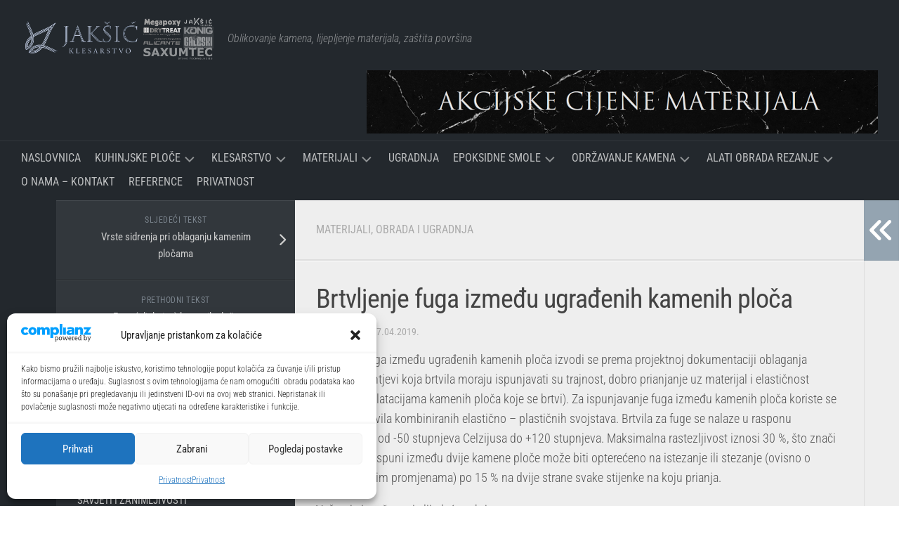

--- FILE ---
content_type: text/html; charset=UTF-8
request_url: https://saxumtec.com/hr/brtvljenje-fuga-izmedu-ugradenih-kamenih-ploca/
body_size: 24100
content:
<!DOCTYPE html> 
<html class="no-js" lang="hr" xmlns:og="http://opengraphprotocol.org/schema/" xmlns:fb="http://www.facebook.com/2008/fbml">

<head>
	<meta charset="UTF-8">
	<meta name="viewport" content="width=device-width, initial-scale=1.0">
	<link rel="profile" href="https://gmpg.org/xfn/11">
		<link rel="pingback" href="https://saxumtec.com/xmlrpc.php">
		
	<title>Brtvljenje fuga između ugrađenih kamenih ploča &#8211; Saxumtec</title>
<meta name='robots' content='max-image-preview:large' />
	<style>img:is([sizes="auto" i], [sizes^="auto," i]) { contain-intrinsic-size: 3000px 1500px }</style>
	<script>document.documentElement.className = document.documentElement.className.replace("no-js","js");</script>

<link rel="alternate" type="application/rss+xml" title="Saxumtec &raquo; Kanal" href="https://saxumtec.com/hr/feed/" />
<link rel="alternate" type="application/rss+xml" title="Saxumtec &raquo; Kanal komentara" href="https://saxumtec.com/hr/comments/feed/" />
<link rel="alternate" type="application/rss+xml" title="Saxumtec &raquo; Brtvljenje fuga između ugrađenih kamenih ploča Kanal komentara" href="https://saxumtec.com/hr/brtvljenje-fuga-izmedu-ugradenih-kamenih-ploca/feed/" />
<meta name="twitter:card" content="summary_large_image" /><meta name="twitter:title" content="Brtvljenje fuga između ugrađenih kamenih ploča" /><meta name="twitter:image" content="https://saxumtec.com/wp-content/uploads/2016/04/skale_klupe.jpg"/><meta name="twitter:url" content="https://saxumtec.com/hr/brtvljenje-fuga-izmedu-ugradenih-kamenih-ploca/" /><script type="text/javascript">
/* <![CDATA[ */
window._wpemojiSettings = {"baseUrl":"https:\/\/s.w.org\/images\/core\/emoji\/16.0.1\/72x72\/","ext":".png","svgUrl":"https:\/\/s.w.org\/images\/core\/emoji\/16.0.1\/svg\/","svgExt":".svg","source":{"concatemoji":"https:\/\/saxumtec.com\/wp-includes\/js\/wp-emoji-release.min.js?ver=6.8.3"}};
/*! This file is auto-generated */
!function(s,n){var o,i,e;function c(e){try{var t={supportTests:e,timestamp:(new Date).valueOf()};sessionStorage.setItem(o,JSON.stringify(t))}catch(e){}}function p(e,t,n){e.clearRect(0,0,e.canvas.width,e.canvas.height),e.fillText(t,0,0);var t=new Uint32Array(e.getImageData(0,0,e.canvas.width,e.canvas.height).data),a=(e.clearRect(0,0,e.canvas.width,e.canvas.height),e.fillText(n,0,0),new Uint32Array(e.getImageData(0,0,e.canvas.width,e.canvas.height).data));return t.every(function(e,t){return e===a[t]})}function u(e,t){e.clearRect(0,0,e.canvas.width,e.canvas.height),e.fillText(t,0,0);for(var n=e.getImageData(16,16,1,1),a=0;a<n.data.length;a++)if(0!==n.data[a])return!1;return!0}function f(e,t,n,a){switch(t){case"flag":return n(e,"\ud83c\udff3\ufe0f\u200d\u26a7\ufe0f","\ud83c\udff3\ufe0f\u200b\u26a7\ufe0f")?!1:!n(e,"\ud83c\udde8\ud83c\uddf6","\ud83c\udde8\u200b\ud83c\uddf6")&&!n(e,"\ud83c\udff4\udb40\udc67\udb40\udc62\udb40\udc65\udb40\udc6e\udb40\udc67\udb40\udc7f","\ud83c\udff4\u200b\udb40\udc67\u200b\udb40\udc62\u200b\udb40\udc65\u200b\udb40\udc6e\u200b\udb40\udc67\u200b\udb40\udc7f");case"emoji":return!a(e,"\ud83e\udedf")}return!1}function g(e,t,n,a){var r="undefined"!=typeof WorkerGlobalScope&&self instanceof WorkerGlobalScope?new OffscreenCanvas(300,150):s.createElement("canvas"),o=r.getContext("2d",{willReadFrequently:!0}),i=(o.textBaseline="top",o.font="600 32px Arial",{});return e.forEach(function(e){i[e]=t(o,e,n,a)}),i}function t(e){var t=s.createElement("script");t.src=e,t.defer=!0,s.head.appendChild(t)}"undefined"!=typeof Promise&&(o="wpEmojiSettingsSupports",i=["flag","emoji"],n.supports={everything:!0,everythingExceptFlag:!0},e=new Promise(function(e){s.addEventListener("DOMContentLoaded",e,{once:!0})}),new Promise(function(t){var n=function(){try{var e=JSON.parse(sessionStorage.getItem(o));if("object"==typeof e&&"number"==typeof e.timestamp&&(new Date).valueOf()<e.timestamp+604800&&"object"==typeof e.supportTests)return e.supportTests}catch(e){}return null}();if(!n){if("undefined"!=typeof Worker&&"undefined"!=typeof OffscreenCanvas&&"undefined"!=typeof URL&&URL.createObjectURL&&"undefined"!=typeof Blob)try{var e="postMessage("+g.toString()+"("+[JSON.stringify(i),f.toString(),p.toString(),u.toString()].join(",")+"));",a=new Blob([e],{type:"text/javascript"}),r=new Worker(URL.createObjectURL(a),{name:"wpTestEmojiSupports"});return void(r.onmessage=function(e){c(n=e.data),r.terminate(),t(n)})}catch(e){}c(n=g(i,f,p,u))}t(n)}).then(function(e){for(var t in e)n.supports[t]=e[t],n.supports.everything=n.supports.everything&&n.supports[t],"flag"!==t&&(n.supports.everythingExceptFlag=n.supports.everythingExceptFlag&&n.supports[t]);n.supports.everythingExceptFlag=n.supports.everythingExceptFlag&&!n.supports.flag,n.DOMReady=!1,n.readyCallback=function(){n.DOMReady=!0}}).then(function(){return e}).then(function(){var e;n.supports.everything||(n.readyCallback(),(e=n.source||{}).concatemoji?t(e.concatemoji):e.wpemoji&&e.twemoji&&(t(e.twemoji),t(e.wpemoji)))}))}((window,document),window._wpemojiSettings);
/* ]]> */
</script>
<style id='wp-emoji-styles-inline-css' type='text/css'>

	img.wp-smiley, img.emoji {
		display: inline !important;
		border: none !important;
		box-shadow: none !important;
		height: 1em !important;
		width: 1em !important;
		margin: 0 0.07em !important;
		vertical-align: -0.1em !important;
		background: none !important;
		padding: 0 !important;
	}
</style>
<link rel='stylesheet' id='wp-block-library-css' href='https://saxumtec.com/wp-includes/css/dist/block-library/style.min.css?ver=6.8.3' type='text/css' media='all' />
<style id='classic-theme-styles-inline-css' type='text/css'>
/*! This file is auto-generated */
.wp-block-button__link{color:#fff;background-color:#32373c;border-radius:9999px;box-shadow:none;text-decoration:none;padding:calc(.667em + 2px) calc(1.333em + 2px);font-size:1.125em}.wp-block-file__button{background:#32373c;color:#fff;text-decoration:none}
</style>
<style id='global-styles-inline-css' type='text/css'>
:root{--wp--preset--aspect-ratio--square: 1;--wp--preset--aspect-ratio--4-3: 4/3;--wp--preset--aspect-ratio--3-4: 3/4;--wp--preset--aspect-ratio--3-2: 3/2;--wp--preset--aspect-ratio--2-3: 2/3;--wp--preset--aspect-ratio--16-9: 16/9;--wp--preset--aspect-ratio--9-16: 9/16;--wp--preset--color--black: #000000;--wp--preset--color--cyan-bluish-gray: #abb8c3;--wp--preset--color--white: #ffffff;--wp--preset--color--pale-pink: #f78da7;--wp--preset--color--vivid-red: #cf2e2e;--wp--preset--color--luminous-vivid-orange: #ff6900;--wp--preset--color--luminous-vivid-amber: #fcb900;--wp--preset--color--light-green-cyan: #7bdcb5;--wp--preset--color--vivid-green-cyan: #00d084;--wp--preset--color--pale-cyan-blue: #8ed1fc;--wp--preset--color--vivid-cyan-blue: #0693e3;--wp--preset--color--vivid-purple: #9b51e0;--wp--preset--gradient--vivid-cyan-blue-to-vivid-purple: linear-gradient(135deg,rgba(6,147,227,1) 0%,rgb(155,81,224) 100%);--wp--preset--gradient--light-green-cyan-to-vivid-green-cyan: linear-gradient(135deg,rgb(122,220,180) 0%,rgb(0,208,130) 100%);--wp--preset--gradient--luminous-vivid-amber-to-luminous-vivid-orange: linear-gradient(135deg,rgba(252,185,0,1) 0%,rgba(255,105,0,1) 100%);--wp--preset--gradient--luminous-vivid-orange-to-vivid-red: linear-gradient(135deg,rgba(255,105,0,1) 0%,rgb(207,46,46) 100%);--wp--preset--gradient--very-light-gray-to-cyan-bluish-gray: linear-gradient(135deg,rgb(238,238,238) 0%,rgb(169,184,195) 100%);--wp--preset--gradient--cool-to-warm-spectrum: linear-gradient(135deg,rgb(74,234,220) 0%,rgb(151,120,209) 20%,rgb(207,42,186) 40%,rgb(238,44,130) 60%,rgb(251,105,98) 80%,rgb(254,248,76) 100%);--wp--preset--gradient--blush-light-purple: linear-gradient(135deg,rgb(255,206,236) 0%,rgb(152,150,240) 100%);--wp--preset--gradient--blush-bordeaux: linear-gradient(135deg,rgb(254,205,165) 0%,rgb(254,45,45) 50%,rgb(107,0,62) 100%);--wp--preset--gradient--luminous-dusk: linear-gradient(135deg,rgb(255,203,112) 0%,rgb(199,81,192) 50%,rgb(65,88,208) 100%);--wp--preset--gradient--pale-ocean: linear-gradient(135deg,rgb(255,245,203) 0%,rgb(182,227,212) 50%,rgb(51,167,181) 100%);--wp--preset--gradient--electric-grass: linear-gradient(135deg,rgb(202,248,128) 0%,rgb(113,206,126) 100%);--wp--preset--gradient--midnight: linear-gradient(135deg,rgb(2,3,129) 0%,rgb(40,116,252) 100%);--wp--preset--font-size--small: 13px;--wp--preset--font-size--medium: 20px;--wp--preset--font-size--large: 36px;--wp--preset--font-size--x-large: 42px;--wp--preset--spacing--20: 0.44rem;--wp--preset--spacing--30: 0.67rem;--wp--preset--spacing--40: 1rem;--wp--preset--spacing--50: 1.5rem;--wp--preset--spacing--60: 2.25rem;--wp--preset--spacing--70: 3.38rem;--wp--preset--spacing--80: 5.06rem;--wp--preset--shadow--natural: 6px 6px 9px rgba(0, 0, 0, 0.2);--wp--preset--shadow--deep: 12px 12px 50px rgba(0, 0, 0, 0.4);--wp--preset--shadow--sharp: 6px 6px 0px rgba(0, 0, 0, 0.2);--wp--preset--shadow--outlined: 6px 6px 0px -3px rgba(255, 255, 255, 1), 6px 6px rgba(0, 0, 0, 1);--wp--preset--shadow--crisp: 6px 6px 0px rgba(0, 0, 0, 1);}:where(.is-layout-flex){gap: 0.5em;}:where(.is-layout-grid){gap: 0.5em;}body .is-layout-flex{display: flex;}.is-layout-flex{flex-wrap: wrap;align-items: center;}.is-layout-flex > :is(*, div){margin: 0;}body .is-layout-grid{display: grid;}.is-layout-grid > :is(*, div){margin: 0;}:where(.wp-block-columns.is-layout-flex){gap: 2em;}:where(.wp-block-columns.is-layout-grid){gap: 2em;}:where(.wp-block-post-template.is-layout-flex){gap: 1.25em;}:where(.wp-block-post-template.is-layout-grid){gap: 1.25em;}.has-black-color{color: var(--wp--preset--color--black) !important;}.has-cyan-bluish-gray-color{color: var(--wp--preset--color--cyan-bluish-gray) !important;}.has-white-color{color: var(--wp--preset--color--white) !important;}.has-pale-pink-color{color: var(--wp--preset--color--pale-pink) !important;}.has-vivid-red-color{color: var(--wp--preset--color--vivid-red) !important;}.has-luminous-vivid-orange-color{color: var(--wp--preset--color--luminous-vivid-orange) !important;}.has-luminous-vivid-amber-color{color: var(--wp--preset--color--luminous-vivid-amber) !important;}.has-light-green-cyan-color{color: var(--wp--preset--color--light-green-cyan) !important;}.has-vivid-green-cyan-color{color: var(--wp--preset--color--vivid-green-cyan) !important;}.has-pale-cyan-blue-color{color: var(--wp--preset--color--pale-cyan-blue) !important;}.has-vivid-cyan-blue-color{color: var(--wp--preset--color--vivid-cyan-blue) !important;}.has-vivid-purple-color{color: var(--wp--preset--color--vivid-purple) !important;}.has-black-background-color{background-color: var(--wp--preset--color--black) !important;}.has-cyan-bluish-gray-background-color{background-color: var(--wp--preset--color--cyan-bluish-gray) !important;}.has-white-background-color{background-color: var(--wp--preset--color--white) !important;}.has-pale-pink-background-color{background-color: var(--wp--preset--color--pale-pink) !important;}.has-vivid-red-background-color{background-color: var(--wp--preset--color--vivid-red) !important;}.has-luminous-vivid-orange-background-color{background-color: var(--wp--preset--color--luminous-vivid-orange) !important;}.has-luminous-vivid-amber-background-color{background-color: var(--wp--preset--color--luminous-vivid-amber) !important;}.has-light-green-cyan-background-color{background-color: var(--wp--preset--color--light-green-cyan) !important;}.has-vivid-green-cyan-background-color{background-color: var(--wp--preset--color--vivid-green-cyan) !important;}.has-pale-cyan-blue-background-color{background-color: var(--wp--preset--color--pale-cyan-blue) !important;}.has-vivid-cyan-blue-background-color{background-color: var(--wp--preset--color--vivid-cyan-blue) !important;}.has-vivid-purple-background-color{background-color: var(--wp--preset--color--vivid-purple) !important;}.has-black-border-color{border-color: var(--wp--preset--color--black) !important;}.has-cyan-bluish-gray-border-color{border-color: var(--wp--preset--color--cyan-bluish-gray) !important;}.has-white-border-color{border-color: var(--wp--preset--color--white) !important;}.has-pale-pink-border-color{border-color: var(--wp--preset--color--pale-pink) !important;}.has-vivid-red-border-color{border-color: var(--wp--preset--color--vivid-red) !important;}.has-luminous-vivid-orange-border-color{border-color: var(--wp--preset--color--luminous-vivid-orange) !important;}.has-luminous-vivid-amber-border-color{border-color: var(--wp--preset--color--luminous-vivid-amber) !important;}.has-light-green-cyan-border-color{border-color: var(--wp--preset--color--light-green-cyan) !important;}.has-vivid-green-cyan-border-color{border-color: var(--wp--preset--color--vivid-green-cyan) !important;}.has-pale-cyan-blue-border-color{border-color: var(--wp--preset--color--pale-cyan-blue) !important;}.has-vivid-cyan-blue-border-color{border-color: var(--wp--preset--color--vivid-cyan-blue) !important;}.has-vivid-purple-border-color{border-color: var(--wp--preset--color--vivid-purple) !important;}.has-vivid-cyan-blue-to-vivid-purple-gradient-background{background: var(--wp--preset--gradient--vivid-cyan-blue-to-vivid-purple) !important;}.has-light-green-cyan-to-vivid-green-cyan-gradient-background{background: var(--wp--preset--gradient--light-green-cyan-to-vivid-green-cyan) !important;}.has-luminous-vivid-amber-to-luminous-vivid-orange-gradient-background{background: var(--wp--preset--gradient--luminous-vivid-amber-to-luminous-vivid-orange) !important;}.has-luminous-vivid-orange-to-vivid-red-gradient-background{background: var(--wp--preset--gradient--luminous-vivid-orange-to-vivid-red) !important;}.has-very-light-gray-to-cyan-bluish-gray-gradient-background{background: var(--wp--preset--gradient--very-light-gray-to-cyan-bluish-gray) !important;}.has-cool-to-warm-spectrum-gradient-background{background: var(--wp--preset--gradient--cool-to-warm-spectrum) !important;}.has-blush-light-purple-gradient-background{background: var(--wp--preset--gradient--blush-light-purple) !important;}.has-blush-bordeaux-gradient-background{background: var(--wp--preset--gradient--blush-bordeaux) !important;}.has-luminous-dusk-gradient-background{background: var(--wp--preset--gradient--luminous-dusk) !important;}.has-pale-ocean-gradient-background{background: var(--wp--preset--gradient--pale-ocean) !important;}.has-electric-grass-gradient-background{background: var(--wp--preset--gradient--electric-grass) !important;}.has-midnight-gradient-background{background: var(--wp--preset--gradient--midnight) !important;}.has-small-font-size{font-size: var(--wp--preset--font-size--small) !important;}.has-medium-font-size{font-size: var(--wp--preset--font-size--medium) !important;}.has-large-font-size{font-size: var(--wp--preset--font-size--large) !important;}.has-x-large-font-size{font-size: var(--wp--preset--font-size--x-large) !important;}
:where(.wp-block-post-template.is-layout-flex){gap: 1.25em;}:where(.wp-block-post-template.is-layout-grid){gap: 1.25em;}
:where(.wp-block-columns.is-layout-flex){gap: 2em;}:where(.wp-block-columns.is-layout-grid){gap: 2em;}
:root :where(.wp-block-pullquote){font-size: 1.5em;line-height: 1.6;}
</style>
<link rel='stylesheet' id='wc_ss_btns-css' href='https://saxumtec.com/wp-content/plugins/woo-product-social-sharing/public/css/wc_ss_btns-public.min.css?ver=1.8.5' type='text/css' media='all' />
<link rel='stylesheet' id='wc_ss_btns-si-css' href='https://saxumtec.com/wp-content/plugins/woo-product-social-sharing/public/css/icons/socicon.css?ver=1.8.5' type='text/css' media='all' />
<link rel='stylesheet' id='wc_ss_btns-fa-css' href='https://saxumtec.com/wp-content/plugins/woo-product-social-sharing/public/css/fa/css/font-awesome.min.css?ver=1.8.5' type='text/css' media='all' />
<link rel='stylesheet' id='wc_ss_btns-rc-css' href='https://saxumtec.com/wp-content/plugins/woo-product-social-sharing/public/css/themes/wc_ss_btns-rounded-corners.min.css?ver=1.8.5' type='text/css' media='all' />
<link rel='stylesheet' id='woocommerce-layout-css' href='https://saxumtec.com/wp-content/plugins/woocommerce/assets/css/woocommerce-layout.css?ver=9.9.5' type='text/css' media='all' />
<link rel='stylesheet' id='woocommerce-smallscreen-css' href='https://saxumtec.com/wp-content/plugins/woocommerce/assets/css/woocommerce-smallscreen.css?ver=9.9.5' type='text/css' media='only screen and (max-width: 768px)' />
<link rel='stylesheet' id='woocommerce-general-css' href='https://saxumtec.com/wp-content/plugins/woocommerce/assets/css/woocommerce.css?ver=9.9.5' type='text/css' media='all' />
<style id='woocommerce-inline-inline-css' type='text/css'>
.woocommerce form .form-row .required { visibility: visible; }
</style>
<link rel='stylesheet' id='cmplz-general-css' href='https://saxumtec.com/wp-content/plugins/complianz-gdpr/assets/css/cookieblocker.min.css?ver=1750583167' type='text/css' media='all' />
<link rel='stylesheet' id='cdw-frontend-css-css' href='https://saxumtec.com/wp-content/plugins/category-description-for-woocommerce/assets/css/frontend.css?ver=1.0.0' type='text/css' media='all' />
<link rel='stylesheet' id='brands-styles-css' href='https://saxumtec.com/wp-content/plugins/woocommerce/assets/css/brands.css?ver=9.9.5' type='text/css' media='all' />
<link rel='stylesheet' id='typecore-style-css' href='https://saxumtec.com/wp-content/themes/typecore/style.css?ver=6.8.3' type='text/css' media='all' />
<style id='typecore-style-inline-css' type='text/css'>
body { font-family: "Roboto Condensed", Arial, sans-serif; }
.boxed #wrapper, .container-inner, #header .nav-menu:not(.mobile) { max-width: 1600px; }

::selection { background-color: #94a4b1; }
::-moz-selection { background-color: #94a4b1; }

a,
.themeform label .required,
#flexslider-featured .flex-direction-nav .flex-next:hover,
#flexslider-featured .flex-direction-nav .flex-prev:hover,
.post-hover:hover .post-title a,
.post-title a:hover,
.post-nav li a:hover i,
.post-nav li a:hover span,
.sidebar .post-nav li a:hover i,
.sidebar .post-nav li a:hover span,
.content .post-nav li a:hover i,
.content .post-nav li a:hover span,
.widget_rss ul li a,
.widget_calendar a,
.alx-tab .tab-item-category a,
.alx-posts .post-item-category a,
.alx-tab li:hover .tab-item-title a,
.alx-tab li:hover .tab-item-comment a,
.alx-posts li:hover .post-item-title a,
.dark .widget a:hover,
.dark .widget_rss ul li a,
.dark .widget_calendar a,
.dark .alx-tab .tab-item-category a,
.dark .alx-posts .post-item-category a,
.dark .alx-tab li:hover .tab-item-title a,
.dark .alx-tab li:hover .tab-item-comment a,
.dark .alx-posts li:hover .post-item-title a,
.comment-tabs li.active a,
.comment-awaiting-moderation,
.child-menu a:hover,
.child-menu .current_page_item > a,
.wp-pagenavi a { color: #94a4b1; }

.themeform input[type="button"],
.themeform input[type="reset"],
.themeform input[type="submit"],
.themeform button[type="button"],
.themeform button[type="reset"],
.themeform button[type="submit"],
.s1 .sidebar-top,
.s1 .sidebar-toggle,
.s2 .sidebar-top,
.s2 .sidebar-toggle,
#flexslider-featured .flex-control-nav li a.flex-active,
.post-tags a:hover,
.author-bio .bio-avatar:after,
.jp-play-bar, 
.jp-volume-bar-value,
.widget_calendar caption,
.dark .widget_calendar caption,
.commentlist li.bypostauthor > .comment-body:after,
.commentlist li.comment-author-admin > .comment-body:after { background-color: #94a4b1; }

.s3 .social-links li a:hover,
.post-format .format-container,
.dark .alx-tabs-nav li.active a { border-color: #94a4b1; }

.alx-tabs-nav li.active a,
.comment-tabs li.active a,
.wp-pagenavi a:hover,
.wp-pagenavi a:active,
.wp-pagenavi span.current { border-bottom-color: #94a4b1!important; }

.s1 .alx-tabs-nav li.active a { border-top-color: #94a4b1!important; }
				

#wrap-nav-mobile .search-expand,
#wrap-nav-mobile { background-color: #2d2d2d; }		
				
#footer-bottom { background-color: #000000; }

</style>
<link rel='stylesheet' id='typecore-responsive-css' href='https://saxumtec.com/wp-content/themes/typecore/responsive.css?ver=6.8.3' type='text/css' media='all' />
<link rel='stylesheet' id='typecore-font-awesome-css' href='https://saxumtec.com/wp-content/themes/typecore/fonts/all.min.css?ver=6.8.3' type='text/css' media='all' />
<link rel='stylesheet' id='roboto-condensed-css' href='//saxumtec.com/wp-content/uploads/omgf/roboto-condensed/roboto-condensed.css?ver=1750603076' type='text/css' media='all' />
<style id='akismet-widget-style-inline-css' type='text/css'>

			.a-stats {
				--akismet-color-mid-green: #357b49;
				--akismet-color-white: #fff;
				--akismet-color-light-grey: #f6f7f7;

				max-width: 350px;
				width: auto;
			}

			.a-stats * {
				all: unset;
				box-sizing: border-box;
			}

			.a-stats strong {
				font-weight: 600;
			}

			.a-stats a.a-stats__link,
			.a-stats a.a-stats__link:visited,
			.a-stats a.a-stats__link:active {
				background: var(--akismet-color-mid-green);
				border: none;
				box-shadow: none;
				border-radius: 8px;
				color: var(--akismet-color-white);
				cursor: pointer;
				display: block;
				font-family: -apple-system, BlinkMacSystemFont, 'Segoe UI', 'Roboto', 'Oxygen-Sans', 'Ubuntu', 'Cantarell', 'Helvetica Neue', sans-serif;
				font-weight: 500;
				padding: 12px;
				text-align: center;
				text-decoration: none;
				transition: all 0.2s ease;
			}

			/* Extra specificity to deal with TwentyTwentyOne focus style */
			.widget .a-stats a.a-stats__link:focus {
				background: var(--akismet-color-mid-green);
				color: var(--akismet-color-white);
				text-decoration: none;
			}

			.a-stats a.a-stats__link:hover {
				filter: brightness(110%);
				box-shadow: 0 4px 12px rgba(0, 0, 0, 0.06), 0 0 2px rgba(0, 0, 0, 0.16);
			}

			.a-stats .count {
				color: var(--akismet-color-white);
				display: block;
				font-size: 1.5em;
				line-height: 1.4;
				padding: 0 13px;
				white-space: nowrap;
			}
		
</style>
<script type="text/javascript" src="https://saxumtec.com/wp-includes/js/jquery/jquery.min.js?ver=3.7.1" id="jquery-core-js"></script>
<script type="text/javascript" src="https://saxumtec.com/wp-includes/js/jquery/jquery-migrate.min.js?ver=3.4.1" id="jquery-migrate-js"></script>
<script type="text/javascript" src="https://saxumtec.com/wp-content/plugins/woo-product-social-sharing/public/js/wc_ss_btns-public.js?ver=1.8.5" id="wc_ss_btns-js"></script>
<script type="text/javascript" src="https://saxumtec.com/wp-content/plugins/woocommerce/assets/js/jquery-blockui/jquery.blockUI.min.js?ver=2.7.0-wc.9.9.5" id="jquery-blockui-js" defer="defer" data-wp-strategy="defer"></script>
<script type="text/javascript" id="wc-add-to-cart-js-extra">
/* <![CDATA[ */
var wc_add_to_cart_params = {"ajax_url":"\/wp-admin\/admin-ajax.php","wc_ajax_url":"\/?wc-ajax=%%endpoint%%","i18n_view_cart":"Vidi ko\u0161aricu","cart_url":"https:\/\/saxumtec.com\/hr\/?page_id=430","is_cart":"","cart_redirect_after_add":"no"};
/* ]]> */
</script>
<script type="text/javascript" src="https://saxumtec.com/wp-content/plugins/woocommerce/assets/js/frontend/add-to-cart.min.js?ver=9.9.5" id="wc-add-to-cart-js" defer="defer" data-wp-strategy="defer"></script>
<script type="text/javascript" src="https://saxumtec.com/wp-content/plugins/woocommerce/assets/js/js-cookie/js.cookie.min.js?ver=2.1.4-wc.9.9.5" id="js-cookie-js" defer="defer" data-wp-strategy="defer"></script>
<script type="text/javascript" id="woocommerce-js-extra">
/* <![CDATA[ */
var woocommerce_params = {"ajax_url":"\/wp-admin\/admin-ajax.php","wc_ajax_url":"\/?wc-ajax=%%endpoint%%","i18n_password_show":"Prika\u017ei lozinku","i18n_password_hide":"Sakrij lozinku"};
/* ]]> */
</script>
<script type="text/javascript" src="https://saxumtec.com/wp-content/plugins/woocommerce/assets/js/frontend/woocommerce.min.js?ver=9.9.5" id="woocommerce-js" defer="defer" data-wp-strategy="defer"></script>
<script type="text/javascript" src="https://saxumtec.com/wp-content/themes/typecore/js/jquery.flexslider.min.js?ver=6.8.3" id="typecore-flexslider-js"></script>
<link rel="https://api.w.org/" href="https://saxumtec.com/wp-json/" /><link rel="alternate" title="JSON" type="application/json" href="https://saxumtec.com/wp-json/wp/v2/posts/3531" /><link rel="EditURI" type="application/rsd+xml" title="RSD" href="https://saxumtec.com/xmlrpc.php?rsd" />
<meta name="generator" content="WordPress 6.8.3" />
<meta name="generator" content="WooCommerce 9.9.5" />
<link rel="canonical" href="https://saxumtec.com/hr/brtvljenje-fuga-izmedu-ugradenih-kamenih-ploca/" />
<link rel='shortlink' href='https://saxumtec.com/?p=3531' />
<link rel="alternate" title="oEmbed (JSON)" type="application/json+oembed" href="https://saxumtec.com/wp-json/oembed/1.0/embed?url=https%3A%2F%2Fsaxumtec.com%2Fhr%2Fbrtvljenje-fuga-izmedu-ugradenih-kamenih-ploca%2F" />
<link rel="alternate" title="oEmbed (XML)" type="text/xml+oembed" href="https://saxumtec.com/wp-json/oembed/1.0/embed?url=https%3A%2F%2Fsaxumtec.com%2Fhr%2Fbrtvljenje-fuga-izmedu-ugradenih-kamenih-ploca%2F&#038;format=xml" />
			<style>.cmplz-hidden {
					display: none !important;
				}</style>	<noscript><style>.woocommerce-product-gallery{ opacity: 1 !important; }</style></noscript>
	<link rel="icon" href="https://saxumtec.com/wp-content/uploads/2021/10/saxumtec-favicon-listopad-100x100.png" sizes="32x32" />
<link rel="icon" href="https://saxumtec.com/wp-content/uploads/2021/10/saxumtec-favicon-listopad-300x300.png" sizes="192x192" />
<link rel="apple-touch-icon" href="https://saxumtec.com/wp-content/uploads/2021/10/saxumtec-favicon-listopad-300x300.png" />
<meta name="msapplication-TileImage" content="https://saxumtec.com/wp-content/uploads/2021/10/saxumtec-favicon-listopad-300x300.png" />
		<style type="text/css" id="wp-custom-css">
			.woocommerce-info{ display:none;}
.woocommerce-ordering{ display:none;}
.google-slides-container{
    position: relative;
    width: 100%;
    padding-top: 60%;
    overflow: hidden;
}

.google-slides-container iframe{
    position: absolute;
    top: 0;
    left: 0;
    width: 100%;
    height: 100%;
}
		</style>
		<style id="kirki-inline-styles"></style></head>

<body data-cmplz=1 class="wp-singular post-template-default single single-post postid-3531 single-format-standard wp-custom-logo wp-theme-typecore theme-typecore woocommerce-no-js col-3cm boxed mobile-menu">


<a class="skip-link screen-reader-text" href="#page">Skip to content</a>

<div id="wrapper">

	<header id="header" class="group">
		
					<div id="wrap-nav-mobile" class="wrap-nav">
						<nav id="nav-mobile-nav" class="main-navigation nav-menu">
			<button class="menu-toggle" aria-controls="primary-menu" aria-expanded="false">
				<span class="screen-reader-text">Expand Menu</span><div class="menu-toggle-icon"><span></span><span></span><span></span></div>			</button>
			<div class="menu-menu-hr-container"><ul id="nav-mobile" class="menu"><li id="menu-item-427" class="menu-item menu-item-type-custom menu-item-object-custom menu-item-home menu-item-427"><span class="menu-item-wrapper"><a href="https://saxumtec.com/hr/pocetna-stranica/">Naslovnica</a></span></li>
<li id="menu-item-442" class="menu-item menu-item-type-taxonomy menu-item-object-product_cat menu-item-has-children menu-item-442"><span class="menu-item-wrapper has-arrow"><a href="https://saxumtec.com/kategorija-proizvoda/kuhinjske-ploce/">Kuhinjske ploče</a><button onClick="alxMediaMenu.toggleItem(this)"><span class="screen-reader-text">Toggle Child Menu</span><svg class="svg-icon" aria-hidden="true" role="img" focusable="false" xmlns="http://www.w3.org/2000/svg" width="14" height="8" viewBox="0 0 20 12"><polygon fill="" fill-rule="evenodd" points="1319.899 365.778 1327.678 358 1329.799 360.121 1319.899 370.021 1310 360.121 1312.121 358" transform="translate(-1310 -358)"></polygon></svg></button></span>
<ul class="sub-menu">
	<li id="menu-item-514" class="menu-item menu-item-type-taxonomy menu-item-object-product_cat menu-item-has-children menu-item-514"><span class="menu-item-wrapper has-arrow"><a href="https://saxumtec.com/kategorija-proizvoda/kuhinjske-ploce/kvarc/">Kvarc Silestone</a><button onClick="alxMediaMenu.toggleItem(this)"><span class="screen-reader-text">Toggle Child Menu</span><svg class="svg-icon" aria-hidden="true" role="img" focusable="false" xmlns="http://www.w3.org/2000/svg" width="14" height="8" viewBox="0 0 20 12"><polygon fill="" fill-rule="evenodd" points="1319.899 365.778 1327.678 358 1329.799 360.121 1319.899 370.021 1310 360.121 1312.121 358" transform="translate(-1310 -358)"></polygon></svg></button></span>
	<ul class="sub-menu">
		<li id="menu-item-4847" class="menu-item menu-item-type-custom menu-item-object-custom menu-item-4847"><span class="menu-item-wrapper"><a href="https://saxumtec.com/kategorija-proizvoda/kuhinjske-ploce/kvarc/silestone/">Silestone</a></span></li>
	</ul>
</li>
	<li id="menu-item-1077" class="menu-item menu-item-type-taxonomy menu-item-object-product_cat menu-item-has-children menu-item-1077"><span class="menu-item-wrapper has-arrow"><a href="https://saxumtec.com/kategorija-proizvoda/kuhinjske-ploce/ultrakompakt/">Ultrakompakt</a><button onClick="alxMediaMenu.toggleItem(this)"><span class="screen-reader-text">Toggle Child Menu</span><svg class="svg-icon" aria-hidden="true" role="img" focusable="false" xmlns="http://www.w3.org/2000/svg" width="14" height="8" viewBox="0 0 20 12"><polygon fill="" fill-rule="evenodd" points="1319.899 365.778 1327.678 358 1329.799 360.121 1319.899 370.021 1310 360.121 1312.121 358" transform="translate(-1310 -358)"></polygon></svg></button></span>
	<ul class="sub-menu">
		<li id="menu-item-4848" class="menu-item menu-item-type-taxonomy menu-item-object-product_cat menu-item-4848"><span class="menu-item-wrapper"><a href="https://saxumtec.com/kategorija-proizvoda/kuhinjske-ploce/ultrakompakt/dekton/">Dekton</a></span></li>
	</ul>
</li>
	<li id="menu-item-513" class="menu-item menu-item-type-taxonomy menu-item-object-product_cat menu-item-513"><span class="menu-item-wrapper"><a href="https://saxumtec.com/kategorija-proizvoda/kuhinjske-ploce/prirodni-granit/">Prirodni granit</a></span></li>
</ul>
</li>
<li id="menu-item-777" class="menu-item menu-item-type-taxonomy menu-item-object-product_cat menu-item-has-children menu-item-777"><span class="menu-item-wrapper has-arrow"><a href="https://saxumtec.com/kategorija-proizvoda/klesarstvo/">Klesarstvo</a><button onClick="alxMediaMenu.toggleItem(this)"><span class="screen-reader-text">Toggle Child Menu</span><svg class="svg-icon" aria-hidden="true" role="img" focusable="false" xmlns="http://www.w3.org/2000/svg" width="14" height="8" viewBox="0 0 20 12"><polygon fill="" fill-rule="evenodd" points="1319.899 365.778 1327.678 358 1329.799 360.121 1319.899 370.021 1310 360.121 1312.121 358" transform="translate(-1310 -358)"></polygon></svg></button></span>
<ul class="sub-menu">
	<li id="menu-item-778" class="menu-item menu-item-type-taxonomy menu-item-object-product_cat menu-item-778"><span class="menu-item-wrapper"><a href="https://saxumtec.com/kategorija-proizvoda/klesarstvo/3d-paneli/">3D paneli</a></span></li>
	<li id="menu-item-783" class="menu-item menu-item-type-taxonomy menu-item-object-product_cat menu-item-783"><span class="menu-item-wrapper"><a href="https://saxumtec.com/kategorija-proizvoda/klesarstvo/obloge-fasada-i-procelja/">Obloge fasada i pročelja</a></span></li>
	<li id="menu-item-786" class="menu-item menu-item-type-taxonomy menu-item-object-product_cat menu-item-786"><span class="menu-item-wrapper"><a href="https://saxumtec.com/kategorija-proizvoda/klesarstvo/okviri-prozora-i-vrata/">Okviri prozora i vrata</a></span></li>
	<li id="menu-item-787" class="menu-item menu-item-type-taxonomy menu-item-object-product_cat menu-item-787"><span class="menu-item-wrapper"><a href="https://saxumtec.com/kategorija-proizvoda/klesarstvo/poklopnice-i-klupice/">Poklopnice i klupice</a></span></li>
	<li id="menu-item-788" class="menu-item menu-item-type-taxonomy menu-item-object-product_cat menu-item-788"><span class="menu-item-wrapper"><a href="https://saxumtec.com/kategorija-proizvoda/klesarstvo/stepenice/">Stepenice</a></span></li>
	<li id="menu-item-785" class="menu-item menu-item-type-taxonomy menu-item-object-product_cat menu-item-785"><span class="menu-item-wrapper"><a href="https://saxumtec.com/kategorija-proizvoda/klesarstvo/ograde/">Ograde</a></span></li>
	<li id="menu-item-790" class="menu-item menu-item-type-taxonomy menu-item-object-product_cat menu-item-790"><span class="menu-item-wrapper"><a href="https://saxumtec.com/kategorija-proizvoda/klesarstvo/umivaonici-i-sudoperi/">Umivaonici i sudoperi</a></span></li>
	<li id="menu-item-2760" class="menu-item menu-item-type-taxonomy menu-item-object-product_cat menu-item-2760"><span class="menu-item-wrapper"><a href="https://saxumtec.com/kategorija-proizvoda/klesarstvo/tus-ploce/">Tuš ploče</a></span></li>
	<li id="menu-item-784" class="menu-item menu-item-type-taxonomy menu-item-object-product_cat menu-item-784"><span class="menu-item-wrapper"><a href="https://saxumtec.com/kategorija-proizvoda/klesarstvo/obloge-kamina/">Obloge kamina</a></span></li>
	<li id="menu-item-782" class="menu-item menu-item-type-taxonomy menu-item-object-product_cat menu-item-782"><span class="menu-item-wrapper"><a href="https://saxumtec.com/kategorija-proizvoda/klesarstvo/nosaci-i-zubici/">Nosači i zubići</a></span></li>
	<li id="menu-item-789" class="menu-item menu-item-type-taxonomy menu-item-object-product_cat menu-item-789"><span class="menu-item-wrapper"><a href="https://saxumtec.com/kategorija-proizvoda/klesarstvo/stupovi-i-kapiteli/">Stupovi i kapiteli</a></span></li>
	<li id="menu-item-780" class="menu-item menu-item-type-taxonomy menu-item-object-product_cat menu-item-780"><span class="menu-item-wrapper"><a href="https://saxumtec.com/kategorija-proizvoda/klesarstvo/grobnice-i-spomenici/">Grobnice i spomenici</a></span></li>
	<li id="menu-item-781" class="menu-item menu-item-type-taxonomy menu-item-object-product_cat menu-item-781"><span class="menu-item-wrapper"><a href="https://saxumtec.com/kategorija-proizvoda/klesarstvo/kiparstvo/">Kiparstvo</a></span></li>
	<li id="menu-item-791" class="menu-item menu-item-type-taxonomy menu-item-object-product_cat menu-item-791"><span class="menu-item-wrapper"><a href="https://saxumtec.com/kategorija-proizvoda/klesarstvo/vaze-i-rukotvorine/">Vaze i rukotvorine</a></span></li>
	<li id="menu-item-779" class="menu-item menu-item-type-taxonomy menu-item-object-product_cat menu-item-779"><span class="menu-item-wrapper"><a href="https://saxumtec.com/kategorija-proizvoda/klesarstvo/crkvena-oprema/">Crkvena oprema</a></span></li>
</ul>
</li>
<li id="menu-item-792" class="menu-item menu-item-type-taxonomy menu-item-object-product_cat menu-item-has-children menu-item-792"><span class="menu-item-wrapper has-arrow"><a href="https://saxumtec.com/kategorija-proizvoda/materijali/">Materijali</a><button onClick="alxMediaMenu.toggleItem(this)"><span class="screen-reader-text">Toggle Child Menu</span><svg class="svg-icon" aria-hidden="true" role="img" focusable="false" xmlns="http://www.w3.org/2000/svg" width="14" height="8" viewBox="0 0 20 12"><polygon fill="" fill-rule="evenodd" points="1319.899 365.778 1327.678 358 1329.799 360.121 1319.899 370.021 1310 360.121 1312.121 358" transform="translate(-1310 -358)"></polygon></svg></button></span>
<ul class="sub-menu">
	<li id="menu-item-796" class="menu-item menu-item-type-taxonomy menu-item-object-product_cat menu-item-796"><span class="menu-item-wrapper"><a href="https://saxumtec.com/kategorija-proizvoda/materijali/vapnenci/">Vapnenci</a></span></li>
	<li id="menu-item-795" class="menu-item menu-item-type-taxonomy menu-item-object-product_cat menu-item-795"><span class="menu-item-wrapper"><a href="https://saxumtec.com/kategorija-proizvoda/materijali/mramori/">Mramori</a></span></li>
	<li id="menu-item-793" class="menu-item menu-item-type-taxonomy menu-item-object-product_cat menu-item-793"><span class="menu-item-wrapper"><a href="https://saxumtec.com/kategorija-proizvoda/materijali/graniti/">Graniti</a></span></li>
	<li id="menu-item-794" class="menu-item menu-item-type-taxonomy menu-item-object-product_cat menu-item-794"><span class="menu-item-wrapper"><a href="https://saxumtec.com/kategorija-proizvoda/materijali/kvarc-materijali/">Kvarc</a></span></li>
	<li id="menu-item-2858" class="menu-item menu-item-type-taxonomy menu-item-object-product_cat menu-item-2858"><span class="menu-item-wrapper"><a href="https://saxumtec.com/kategorija-proizvoda/materijali/ultrakompakti/">Ultrakompakti</a></span></li>
	<li id="menu-item-2180" class="menu-item menu-item-type-custom menu-item-object-custom menu-item-2180"><span class="menu-item-wrapper"><a href="https://saxumtec.com/hr/materijali-na-akcijskoj-prodaji-do-isteka-zaliha/">Na akciji</a></span></li>
</ul>
</li>
<li id="menu-item-1171" class="menu-item menu-item-type-taxonomy menu-item-object-product_cat menu-item-1171"><span class="menu-item-wrapper"><a href="https://saxumtec.com/kategorija-proizvoda/strucna-ugradnja/">Ugradnja</a></span></li>
<li id="menu-item-441" class="menu-item menu-item-type-taxonomy menu-item-object-product_cat menu-item-has-children menu-item-441"><span class="menu-item-wrapper has-arrow"><a href="https://saxumtec.com/kategorija-proizvoda/epoksidne-smole/">Epoksidne smole</a><button onClick="alxMediaMenu.toggleItem(this)"><span class="screen-reader-text">Toggle Child Menu</span><svg class="svg-icon" aria-hidden="true" role="img" focusable="false" xmlns="http://www.w3.org/2000/svg" width="14" height="8" viewBox="0 0 20 12"><polygon fill="" fill-rule="evenodd" points="1319.899 365.778 1327.678 358 1329.799 360.121 1319.899 370.021 1310 360.121 1312.121 358" transform="translate(-1310 -358)"></polygon></svg></button></span>
<ul class="sub-menu">
	<li id="menu-item-3190" class="menu-item menu-item-type-taxonomy menu-item-object-product_cat menu-item-has-children menu-item-3190"><span class="menu-item-wrapper has-arrow"><a href="https://saxumtec.com/kategorija-proizvoda/epoksidne-smole/granit-i-mramor/">Granit i mramor</a><button onClick="alxMediaMenu.toggleItem(this)"><span class="screen-reader-text">Toggle Child Menu</span><svg class="svg-icon" aria-hidden="true" role="img" focusable="false" xmlns="http://www.w3.org/2000/svg" width="14" height="8" viewBox="0 0 20 12"><polygon fill="" fill-rule="evenodd" points="1319.899 365.778 1327.678 358 1329.799 360.121 1319.899 370.021 1310 360.121 1312.121 358" transform="translate(-1310 -358)"></polygon></svg></button></span>
	<ul class="sub-menu">
		<li id="menu-item-3191" class="menu-item menu-item-type-taxonomy menu-item-object-product_cat menu-item-3191"><span class="menu-item-wrapper"><a href="https://saxumtec.com/kategorija-proizvoda/epoksidne-smole/granit-i-mramor/lijepljenje/">Lijepljenje</a></span></li>
		<li id="menu-item-3192" class="menu-item menu-item-type-taxonomy menu-item-object-product_cat menu-item-has-children menu-item-3192"><span class="menu-item-wrapper has-arrow"><a href="https://saxumtec.com/kategorija-proizvoda/epoksidne-smole/granit-i-mramor/ojacavanje/">Ojačavanje</a><button onClick="alxMediaMenu.toggleItem(this)"><span class="screen-reader-text">Toggle Child Menu</span><svg class="svg-icon" aria-hidden="true" role="img" focusable="false" xmlns="http://www.w3.org/2000/svg" width="14" height="8" viewBox="0 0 20 12"><polygon fill="" fill-rule="evenodd" points="1319.899 365.778 1327.678 358 1329.799 360.121 1319.899 370.021 1310 360.121 1312.121 358" transform="translate(-1310 -358)"></polygon></svg></button></span>
		<ul class="sub-menu">
			<li id="menu-item-3193" class="menu-item menu-item-type-taxonomy menu-item-object-product_cat menu-item-3193"><span class="menu-item-wrapper"><a href="https://saxumtec.com/kategorija-proizvoda/epoksidne-smole/granit-i-mramor/ojacavanje/injektiranje/">Injektiranje</a></span></li>
			<li id="menu-item-3202" class="menu-item menu-item-type-taxonomy menu-item-object-product_cat menu-item-3202"><span class="menu-item-wrapper"><a href="https://saxumtec.com/kategorija-proizvoda/epoksidne-smole/granit-i-mramor/ojacavanje/reziniranje/">Reziniranje</a></span></li>
		</ul>
</li>
		<li id="menu-item-3204" class="menu-item menu-item-type-taxonomy menu-item-object-product_cat menu-item-3204"><span class="menu-item-wrapper"><a href="https://saxumtec.com/kategorija-proizvoda/epoksidne-smole/granit-i-mramor/ugradnja/">Ugradnja</a></span></li>
	</ul>
</li>
	<li id="menu-item-3187" class="menu-item menu-item-type-taxonomy menu-item-object-product_cat menu-item-has-children menu-item-3187"><span class="menu-item-wrapper has-arrow"><a href="https://saxumtec.com/kategorija-proizvoda/epoksidne-smole/drvo/">Drvo</a><button onClick="alxMediaMenu.toggleItem(this)"><span class="screen-reader-text">Toggle Child Menu</span><svg class="svg-icon" aria-hidden="true" role="img" focusable="false" xmlns="http://www.w3.org/2000/svg" width="14" height="8" viewBox="0 0 20 12"><polygon fill="" fill-rule="evenodd" points="1319.899 365.778 1327.678 358 1329.799 360.121 1319.899 370.021 1310 360.121 1312.121 358" transform="translate(-1310 -358)"></polygon></svg></button></span>
	<ul class="sub-menu">
		<li id="menu-item-3188" class="menu-item menu-item-type-taxonomy menu-item-object-product_cat menu-item-3188"><span class="menu-item-wrapper"><a href="https://saxumtec.com/kategorija-proizvoda/epoksidne-smole/drvo/brodogradnja/">Brodogradnja</a></span></li>
		<li id="menu-item-3203" class="menu-item menu-item-type-taxonomy menu-item-object-product_cat menu-item-3203"><span class="menu-item-wrapper"><a href="https://saxumtec.com/kategorija-proizvoda/epoksidne-smole/drvo/stolarija/">Stolarija</a></span></li>
	</ul>
</li>
	<li id="menu-item-3194" class="menu-item menu-item-type-taxonomy menu-item-object-product_cat menu-item-has-children menu-item-3194"><span class="menu-item-wrapper has-arrow"><a href="https://saxumtec.com/kategorija-proizvoda/epoksidne-smole/gradevina/">Građevina</a><button onClick="alxMediaMenu.toggleItem(this)"><span class="screen-reader-text">Toggle Child Menu</span><svg class="svg-icon" aria-hidden="true" role="img" focusable="false" xmlns="http://www.w3.org/2000/svg" width="14" height="8" viewBox="0 0 20 12"><polygon fill="" fill-rule="evenodd" points="1319.899 365.778 1327.678 358 1329.799 360.121 1319.899 370.021 1310 360.121 1312.121 358" transform="translate(-1310 -358)"></polygon></svg></button></span>
	<ul class="sub-menu">
		<li id="menu-item-2219" class="menu-item menu-item-type-taxonomy menu-item-object-product_cat menu-item-2219"><span class="menu-item-wrapper"><a href="https://saxumtec.com/kategorija-proizvoda/epoksidne-smole/gradevina/kemijsko-sidrenje/">Kemijsko sidrenje</a></span></li>
		<li id="menu-item-3197" class="menu-item menu-item-type-taxonomy menu-item-object-product_cat menu-item-3197"><span class="menu-item-wrapper"><a href="https://saxumtec.com/kategorija-proizvoda/epoksidne-smole/gradevina/hidroizolacija/">Hidroizolacija</a></span></li>
		<li id="menu-item-3196" class="menu-item menu-item-type-taxonomy menu-item-object-product_cat menu-item-3196"><span class="menu-item-wrapper"><a href="https://saxumtec.com/kategorija-proizvoda/epoksidne-smole/gradevina/epoksidni-podovi/">Epoksidni podovi</a></span></li>
		<li id="menu-item-3195" class="menu-item menu-item-type-taxonomy menu-item-object-product_cat menu-item-3195"><span class="menu-item-wrapper"><a href="https://saxumtec.com/kategorija-proizvoda/epoksidne-smole/gradevina/epoksidni-mortovi/">Epoksidni mortovi</a></span></li>
		<li id="menu-item-3201" class="menu-item menu-item-type-taxonomy menu-item-object-product_cat menu-item-3201"><span class="menu-item-wrapper"><a href="https://saxumtec.com/kategorija-proizvoda/epoksidne-smole/gradevina/protuklizni-sustavi/">Protuklizni sustavi</a></span></li>
		<li id="menu-item-3198" class="menu-item menu-item-type-taxonomy menu-item-object-product_cat menu-item-3198"><span class="menu-item-wrapper"><a href="https://saxumtec.com/kategorija-proizvoda/epoksidne-smole/gradevina/injektiranje-gradevina/">Injektiranje</a></span></li>
		<li id="menu-item-3200" class="menu-item menu-item-type-taxonomy menu-item-object-product_cat menu-item-3200"><span class="menu-item-wrapper"><a href="https://saxumtec.com/kategorija-proizvoda/epoksidne-smole/gradevina/podvodni-radovi/">Podvodni radovi</a></span></li>
	</ul>
</li>
	<li id="menu-item-3189" class="menu-item menu-item-type-taxonomy menu-item-object-product_cat menu-item-3189"><span class="menu-item-wrapper"><a href="https://saxumtec.com/kategorija-proizvoda/epoksidne-smole/elektrotehnika/">Elektrotehnika</a></span></li>
</ul>
</li>
<li id="menu-item-2204" class="menu-item menu-item-type-taxonomy menu-item-object-product_cat menu-item-has-children menu-item-2204"><span class="menu-item-wrapper has-arrow"><a href="https://saxumtec.com/kategorija-proizvoda/odrzavanje-kamena/">Održavanje kamena</a><button onClick="alxMediaMenu.toggleItem(this)"><span class="screen-reader-text">Toggle Child Menu</span><svg class="svg-icon" aria-hidden="true" role="img" focusable="false" xmlns="http://www.w3.org/2000/svg" width="14" height="8" viewBox="0 0 20 12"><polygon fill="" fill-rule="evenodd" points="1319.899 365.778 1327.678 358 1329.799 360.121 1319.899 370.021 1310 360.121 1312.121 358" transform="translate(-1310 -358)"></polygon></svg></button></span>
<ul class="sub-menu">
	<li id="menu-item-2202" class="menu-item menu-item-type-taxonomy menu-item-object-product_cat menu-item-2202"><span class="menu-item-wrapper"><a href="https://saxumtec.com/kategorija-proizvoda/odrzavanje-kamena/ciscenje-zastita-kamena/">Čišćenje i zaštita kamena</a></span></li>
	<li id="menu-item-800" class="menu-item menu-item-type-taxonomy menu-item-object-product_cat menu-item-800"><span class="menu-item-wrapper"><a href="https://saxumtec.com/kategorija-proizvoda/restauracija/">Restauracija</a></span></li>
</ul>
</li>
<li id="menu-item-1962" class="menu-item menu-item-type-taxonomy menu-item-object-product_cat menu-item-has-children menu-item-1962"><span class="menu-item-wrapper has-arrow"><a href="https://saxumtec.com/kategorija-proizvoda/alati-obrada-rezanje/">Alati Obrada Rezanje</a><button onClick="alxMediaMenu.toggleItem(this)"><span class="screen-reader-text">Toggle Child Menu</span><svg class="svg-icon" aria-hidden="true" role="img" focusable="false" xmlns="http://www.w3.org/2000/svg" width="14" height="8" viewBox="0 0 20 12"><polygon fill="" fill-rule="evenodd" points="1319.899 365.778 1327.678 358 1329.799 360.121 1319.899 370.021 1310 360.121 1312.121 358" transform="translate(-1310 -358)"></polygon></svg></button></span>
<ul class="sub-menu">
	<li id="menu-item-3207" class="menu-item menu-item-type-taxonomy menu-item-object-product_cat menu-item-has-children menu-item-3207"><span class="menu-item-wrapper has-arrow"><a href="https://saxumtec.com/kategorija-proizvoda/alati-obrada-rezanje/elektricni-alati/">Električni alati</a><button onClick="alxMediaMenu.toggleItem(this)"><span class="screen-reader-text">Toggle Child Menu</span><svg class="svg-icon" aria-hidden="true" role="img" focusable="false" xmlns="http://www.w3.org/2000/svg" width="14" height="8" viewBox="0 0 20 12"><polygon fill="" fill-rule="evenodd" points="1319.899 365.778 1327.678 358 1329.799 360.121 1319.899 370.021 1310 360.121 1312.121 358" transform="translate(-1310 -358)"></polygon></svg></button></span>
	<ul class="sub-menu">
		<li id="menu-item-3209" class="menu-item menu-item-type-taxonomy menu-item-object-product_cat menu-item-3209"><span class="menu-item-wrapper"><a href="https://saxumtec.com/kategorija-proizvoda/alati-obrada-rezanje/elektricni-alati/suho/">Suho</a></span></li>
		<li id="menu-item-3208" class="menu-item menu-item-type-taxonomy menu-item-object-product_cat menu-item-3208"><span class="menu-item-wrapper"><a href="https://saxumtec.com/kategorija-proizvoda/alati-obrada-rezanje/elektricni-alati/mokro/">Mokro</a></span></li>
	</ul>
</li>
	<li id="menu-item-1963" class="menu-item menu-item-type-taxonomy menu-item-object-product_cat menu-item-has-children menu-item-1963"><span class="menu-item-wrapper has-arrow"><a href="https://saxumtec.com/kategorija-proizvoda/alati-obrada-rezanje/obrada/">Obrada</a><button onClick="alxMediaMenu.toggleItem(this)"><span class="screen-reader-text">Toggle Child Menu</span><svg class="svg-icon" aria-hidden="true" role="img" focusable="false" xmlns="http://www.w3.org/2000/svg" width="14" height="8" viewBox="0 0 20 12"><polygon fill="" fill-rule="evenodd" points="1319.899 365.778 1327.678 358 1329.799 360.121 1319.899 370.021 1310 360.121 1312.121 358" transform="translate(-1310 -358)"></polygon></svg></button></span>
	<ul class="sub-menu">
		<li id="menu-item-2011" class="menu-item menu-item-type-taxonomy menu-item-object-product_cat menu-item-2011"><span class="menu-item-wrapper"><a href="https://saxumtec.com/kategorija-proizvoda/alati-obrada-rezanje/obrada/frankfurt/">Frankfurt</a></span></li>
		<li id="menu-item-2010" class="menu-item menu-item-type-taxonomy menu-item-object-product_cat menu-item-2010"><span class="menu-item-wrapper"><a href="https://saxumtec.com/kategorija-proizvoda/alati-obrada-rezanje/obrada/fickert/">Fickert</a></span></li>
		<li id="menu-item-2028" class="menu-item menu-item-type-taxonomy menu-item-object-product_cat menu-item-2028"><span class="menu-item-wrapper"><a href="https://saxumtec.com/kategorija-proizvoda/alati-obrada-rezanje/obrada/stokerice/">Štokerice</a></span></li>
		<li id="menu-item-2038" class="menu-item menu-item-type-taxonomy menu-item-object-product_cat menu-item-2038"><span class="menu-item-wrapper"><a href="https://saxumtec.com/kategorija-proizvoda/alati-obrada-rezanje/obrada/rubovi/">Rubovi</a></span></li>
		<li id="menu-item-2101" class="menu-item menu-item-type-taxonomy menu-item-object-product_cat menu-item-2101"><span class="menu-item-wrapper"><a href="https://saxumtec.com/kategorija-proizvoda/alati-obrada-rezanje/obrada/poliranje/">Poliranje</a></span></li>
	</ul>
</li>
	<li id="menu-item-1964" class="menu-item menu-item-type-taxonomy menu-item-object-product_cat menu-item-has-children menu-item-1964"><span class="menu-item-wrapper has-arrow"><a href="https://saxumtec.com/kategorija-proizvoda/alati-obrada-rezanje/rezanje/">Rezanje</a><button onClick="alxMediaMenu.toggleItem(this)"><span class="screen-reader-text">Toggle Child Menu</span><svg class="svg-icon" aria-hidden="true" role="img" focusable="false" xmlns="http://www.w3.org/2000/svg" width="14" height="8" viewBox="0 0 20 12"><polygon fill="" fill-rule="evenodd" points="1319.899 365.778 1327.678 358 1329.799 360.121 1319.899 370.021 1310 360.121 1312.121 358" transform="translate(-1310 -358)"></polygon></svg></button></span>
	<ul class="sub-menu">
		<li id="menu-item-2991" class="menu-item menu-item-type-taxonomy menu-item-object-product_cat menu-item-2991"><span class="menu-item-wrapper"><a href="https://saxumtec.com/kategorija-proizvoda/alati-obrada-rezanje/rezanje/diskovi-koenig-diarex/">Diskovi Koenig Diarex</a></span></li>
		<li id="menu-item-2128" class="menu-item menu-item-type-taxonomy menu-item-object-product_cat menu-item-2128"><span class="menu-item-wrapper"><a href="https://saxumtec.com/kategorija-proizvoda/alati-obrada-rezanje/rezanje/diskovi-115-230-mm/">Diskovi 115 &#8211; 230 mm</a></span></li>
		<li id="menu-item-2130" class="menu-item menu-item-type-taxonomy menu-item-object-product_cat menu-item-2130"><span class="menu-item-wrapper"><a href="https://saxumtec.com/kategorija-proizvoda/alati-obrada-rezanje/rezanje/segmenti/">Segmenti</a></span></li>
		<li id="menu-item-2131" class="menu-item menu-item-type-taxonomy menu-item-object-product_cat menu-item-2131"><span class="menu-item-wrapper"><a href="https://saxumtec.com/kategorija-proizvoda/alati-obrada-rezanje/rezanje/zice/">Žice</a></span></li>
	</ul>
</li>
	<li id="menu-item-2210" class="menu-item menu-item-type-taxonomy menu-item-object-product_cat menu-item-2210"><span class="menu-item-wrapper"><a href="https://saxumtec.com/kategorija-proizvoda/alati-obrada-rezanje/poliesterski-kitovi/">Poliesterski kitovi</a></span></li>
	<li id="menu-item-2203" class="menu-item menu-item-type-taxonomy menu-item-object-product_cat menu-item-2203"><span class="menu-item-wrapper"><a href="https://saxumtec.com/kategorija-proizvoda/odrzavanje-kamena/bojanje-kamena/">Bojanje kamena</a></span></li>
	<li id="menu-item-1965" class="menu-item menu-item-type-taxonomy menu-item-object-product_cat menu-item-1965"><span class="menu-item-wrapper"><a href="https://saxumtec.com/kategorija-proizvoda/alati-obrada-rezanje/rukovanje/">Rukovanje</a></span></li>
</ul>
</li>
<li id="menu-item-880" class="menu-item menu-item-type-post_type menu-item-object-page menu-item-880"><span class="menu-item-wrapper"><a href="https://saxumtec.com/hr/o-nama-kontakt/">O nama – Kontakt</a></span></li>
<li id="menu-item-2438" class="menu-item menu-item-type-post_type menu-item-object-page menu-item-2438"><span class="menu-item-wrapper"><a href="https://saxumtec.com/hr/referentni-radovi-objekti-kamenu/">Reference</a></span></li>
<li id="menu-item-4689" class="menu-item menu-item-type-post_type menu-item-object-page menu-item-privacy-policy menu-item-4689"><span class="menu-item-wrapper"><a rel="privacy-policy" href="https://saxumtec.com/hr/privatnost-politika-kolacica-eu/">Privatnost</a></span></li>
</ul></div>		</nav>
						
									<div class="container">
						<div class="container-inner">		
							<button class="toggle-search">
								<svg class="svg-icon" id="svg-search" aria-hidden="true" role="img" focusable="false" xmlns="http://www.w3.org/2000/svg" width="23" height="23" viewBox="0 0 23 23"><path d="M38.710696,48.0601792 L43,52.3494831 L41.3494831,54 L37.0601792,49.710696 C35.2632422,51.1481185 32.9839107,52.0076499 30.5038249,52.0076499 C24.7027226,52.0076499 20,47.3049272 20,41.5038249 C20,35.7027226 24.7027226,31 30.5038249,31 C36.3049272,31 41.0076499,35.7027226 41.0076499,41.5038249 C41.0076499,43.9839107 40.1481185,46.2632422 38.710696,48.0601792 Z M36.3875844,47.1716785 C37.8030221,45.7026647 38.6734666,43.7048964 38.6734666,41.5038249 C38.6734666,36.9918565 35.0157934,33.3341833 30.5038249,33.3341833 C25.9918565,33.3341833 22.3341833,36.9918565 22.3341833,41.5038249 C22.3341833,46.0157934 25.9918565,49.6734666 30.5038249,49.6734666 C32.7048964,49.6734666 34.7026647,48.8030221 36.1716785,47.3875844 C36.2023931,47.347638 36.2360451,47.3092237 36.2726343,47.2726343 C36.3092237,47.2360451 36.347638,47.2023931 36.3875844,47.1716785 Z" transform="translate(-20 -31)"></path></svg>
								<svg class="svg-icon" id="svg-close" aria-hidden="true" role="img" focusable="false" xmlns="http://www.w3.org/2000/svg" width="23" height="23" viewBox="0 0 16 16"><polygon fill="" fill-rule="evenodd" points="6.852 7.649 .399 1.195 1.445 .149 7.899 6.602 14.352 .149 15.399 1.195 8.945 7.649 15.399 14.102 14.352 15.149 7.899 8.695 1.445 15.149 .399 14.102"></polygon></svg>
							</button>
							<div class="search-expand">
								<div class="search-expand-inner">
									<form method="get" class="searchform themeform" action="https://saxumtec.com/hr/">
	<div>
		<input type="text" class="search" name="s" onblur="if(this.value=='')this.value='Upiši pojam i pritisni Enter';" onfocus="if(this.value=='Upiši pojam i pritisni Enter')this.value='';" value="Upiši pojam i pritisni Enter" />
	</div>
</form>								</div>
							</div>
						</div><!--/.container-inner-->
					</div><!--/.container-->
								
			</div>
				
				
		<div class="container group">
			<div class="container-inner">
									<div class="group pad">
						<p class="site-title"><a href="https://saxumtec.com/hr/pocetna-stranica/" rel="home"><img src="https://saxumtec.com/wp-content/uploads/2022/04/Logo-all-brands.png" alt="Saxumtec"></a></p>
													<p class="site-description">Oblikovanje kamena, lijepljenje materijala, zaštita površina</p>
																		<div id="header-ads">
							<div id="custom_html-3" class="widget_text widget widget_custom_html"><h3 class="group"><span>Akcija &#8211; materijali</span></h3><div class="textwidget custom-html-widget"><a target="_blank" href="https://saxumtec.com/hr/materijali-na-akcijskoj-prodaji-do-isteka-zaliha"><img src="https://saxumtec.com/wp-content/uploads/2021/10/akcijske-cijene-materijala.jpg" alt="Akcijske cijene materijala" style="width:728px;height:90px;"></a></div></div>						</div><!--/#header-ads-->
											</div>
								
				
			</div><!--/.container-inner-->
		</div><!--/.container-->
		
					<div id="wrap-nav-header" class="wrap-nav">
						<nav id="nav-header-nav" class="main-navigation nav-menu">
			<button class="menu-toggle" aria-controls="primary-menu" aria-expanded="false">
				<span class="screen-reader-text">Expand Menu</span><div class="menu-toggle-icon"><span></span><span></span><span></span></div>			</button>
			<div class="menu-menu-hr-container"><ul id="nav-header" class="menu"><li class="menu-item menu-item-type-custom menu-item-object-custom menu-item-home menu-item-427"><span class="menu-item-wrapper"><a href="https://saxumtec.com/hr/pocetna-stranica/">Naslovnica</a></span></li>
<li class="menu-item menu-item-type-taxonomy menu-item-object-product_cat menu-item-has-children menu-item-442"><span class="menu-item-wrapper has-arrow"><a href="https://saxumtec.com/kategorija-proizvoda/kuhinjske-ploce/">Kuhinjske ploče</a><button onClick="alxMediaMenu.toggleItem(this)"><span class="screen-reader-text">Toggle Child Menu</span><svg class="svg-icon" aria-hidden="true" role="img" focusable="false" xmlns="http://www.w3.org/2000/svg" width="14" height="8" viewBox="0 0 20 12"><polygon fill="" fill-rule="evenodd" points="1319.899 365.778 1327.678 358 1329.799 360.121 1319.899 370.021 1310 360.121 1312.121 358" transform="translate(-1310 -358)"></polygon></svg></button></span>
<ul class="sub-menu">
	<li class="menu-item menu-item-type-taxonomy menu-item-object-product_cat menu-item-has-children menu-item-514"><span class="menu-item-wrapper has-arrow"><a href="https://saxumtec.com/kategorija-proizvoda/kuhinjske-ploce/kvarc/">Kvarc Silestone</a><button onClick="alxMediaMenu.toggleItem(this)"><span class="screen-reader-text">Toggle Child Menu</span><svg class="svg-icon" aria-hidden="true" role="img" focusable="false" xmlns="http://www.w3.org/2000/svg" width="14" height="8" viewBox="0 0 20 12"><polygon fill="" fill-rule="evenodd" points="1319.899 365.778 1327.678 358 1329.799 360.121 1319.899 370.021 1310 360.121 1312.121 358" transform="translate(-1310 -358)"></polygon></svg></button></span>
	<ul class="sub-menu">
		<li class="menu-item menu-item-type-custom menu-item-object-custom menu-item-4847"><span class="menu-item-wrapper"><a href="https://saxumtec.com/kategorija-proizvoda/kuhinjske-ploce/kvarc/silestone/">Silestone</a></span></li>
	</ul>
</li>
	<li class="menu-item menu-item-type-taxonomy menu-item-object-product_cat menu-item-has-children menu-item-1077"><span class="menu-item-wrapper has-arrow"><a href="https://saxumtec.com/kategorija-proizvoda/kuhinjske-ploce/ultrakompakt/">Ultrakompakt</a><button onClick="alxMediaMenu.toggleItem(this)"><span class="screen-reader-text">Toggle Child Menu</span><svg class="svg-icon" aria-hidden="true" role="img" focusable="false" xmlns="http://www.w3.org/2000/svg" width="14" height="8" viewBox="0 0 20 12"><polygon fill="" fill-rule="evenodd" points="1319.899 365.778 1327.678 358 1329.799 360.121 1319.899 370.021 1310 360.121 1312.121 358" transform="translate(-1310 -358)"></polygon></svg></button></span>
	<ul class="sub-menu">
		<li class="menu-item menu-item-type-taxonomy menu-item-object-product_cat menu-item-4848"><span class="menu-item-wrapper"><a href="https://saxumtec.com/kategorija-proizvoda/kuhinjske-ploce/ultrakompakt/dekton/">Dekton</a></span></li>
	</ul>
</li>
	<li class="menu-item menu-item-type-taxonomy menu-item-object-product_cat menu-item-513"><span class="menu-item-wrapper"><a href="https://saxumtec.com/kategorija-proizvoda/kuhinjske-ploce/prirodni-granit/">Prirodni granit</a></span></li>
</ul>
</li>
<li class="menu-item menu-item-type-taxonomy menu-item-object-product_cat menu-item-has-children menu-item-777"><span class="menu-item-wrapper has-arrow"><a href="https://saxumtec.com/kategorija-proizvoda/klesarstvo/">Klesarstvo</a><button onClick="alxMediaMenu.toggleItem(this)"><span class="screen-reader-text">Toggle Child Menu</span><svg class="svg-icon" aria-hidden="true" role="img" focusable="false" xmlns="http://www.w3.org/2000/svg" width="14" height="8" viewBox="0 0 20 12"><polygon fill="" fill-rule="evenodd" points="1319.899 365.778 1327.678 358 1329.799 360.121 1319.899 370.021 1310 360.121 1312.121 358" transform="translate(-1310 -358)"></polygon></svg></button></span>
<ul class="sub-menu">
	<li class="menu-item menu-item-type-taxonomy menu-item-object-product_cat menu-item-778"><span class="menu-item-wrapper"><a href="https://saxumtec.com/kategorija-proizvoda/klesarstvo/3d-paneli/">3D paneli</a></span></li>
	<li class="menu-item menu-item-type-taxonomy menu-item-object-product_cat menu-item-783"><span class="menu-item-wrapper"><a href="https://saxumtec.com/kategorija-proizvoda/klesarstvo/obloge-fasada-i-procelja/">Obloge fasada i pročelja</a></span></li>
	<li class="menu-item menu-item-type-taxonomy menu-item-object-product_cat menu-item-786"><span class="menu-item-wrapper"><a href="https://saxumtec.com/kategorija-proizvoda/klesarstvo/okviri-prozora-i-vrata/">Okviri prozora i vrata</a></span></li>
	<li class="menu-item menu-item-type-taxonomy menu-item-object-product_cat menu-item-787"><span class="menu-item-wrapper"><a href="https://saxumtec.com/kategorija-proizvoda/klesarstvo/poklopnice-i-klupice/">Poklopnice i klupice</a></span></li>
	<li class="menu-item menu-item-type-taxonomy menu-item-object-product_cat menu-item-788"><span class="menu-item-wrapper"><a href="https://saxumtec.com/kategorija-proizvoda/klesarstvo/stepenice/">Stepenice</a></span></li>
	<li class="menu-item menu-item-type-taxonomy menu-item-object-product_cat menu-item-785"><span class="menu-item-wrapper"><a href="https://saxumtec.com/kategorija-proizvoda/klesarstvo/ograde/">Ograde</a></span></li>
	<li class="menu-item menu-item-type-taxonomy menu-item-object-product_cat menu-item-790"><span class="menu-item-wrapper"><a href="https://saxumtec.com/kategorija-proizvoda/klesarstvo/umivaonici-i-sudoperi/">Umivaonici i sudoperi</a></span></li>
	<li class="menu-item menu-item-type-taxonomy menu-item-object-product_cat menu-item-2760"><span class="menu-item-wrapper"><a href="https://saxumtec.com/kategorija-proizvoda/klesarstvo/tus-ploce/">Tuš ploče</a></span></li>
	<li class="menu-item menu-item-type-taxonomy menu-item-object-product_cat menu-item-784"><span class="menu-item-wrapper"><a href="https://saxumtec.com/kategorija-proizvoda/klesarstvo/obloge-kamina/">Obloge kamina</a></span></li>
	<li class="menu-item menu-item-type-taxonomy menu-item-object-product_cat menu-item-782"><span class="menu-item-wrapper"><a href="https://saxumtec.com/kategorija-proizvoda/klesarstvo/nosaci-i-zubici/">Nosači i zubići</a></span></li>
	<li class="menu-item menu-item-type-taxonomy menu-item-object-product_cat menu-item-789"><span class="menu-item-wrapper"><a href="https://saxumtec.com/kategorija-proizvoda/klesarstvo/stupovi-i-kapiteli/">Stupovi i kapiteli</a></span></li>
	<li class="menu-item menu-item-type-taxonomy menu-item-object-product_cat menu-item-780"><span class="menu-item-wrapper"><a href="https://saxumtec.com/kategorija-proizvoda/klesarstvo/grobnice-i-spomenici/">Grobnice i spomenici</a></span></li>
	<li class="menu-item menu-item-type-taxonomy menu-item-object-product_cat menu-item-781"><span class="menu-item-wrapper"><a href="https://saxumtec.com/kategorija-proizvoda/klesarstvo/kiparstvo/">Kiparstvo</a></span></li>
	<li class="menu-item menu-item-type-taxonomy menu-item-object-product_cat menu-item-791"><span class="menu-item-wrapper"><a href="https://saxumtec.com/kategorija-proizvoda/klesarstvo/vaze-i-rukotvorine/">Vaze i rukotvorine</a></span></li>
	<li class="menu-item menu-item-type-taxonomy menu-item-object-product_cat menu-item-779"><span class="menu-item-wrapper"><a href="https://saxumtec.com/kategorija-proizvoda/klesarstvo/crkvena-oprema/">Crkvena oprema</a></span></li>
</ul>
</li>
<li class="menu-item menu-item-type-taxonomy menu-item-object-product_cat menu-item-has-children menu-item-792"><span class="menu-item-wrapper has-arrow"><a href="https://saxumtec.com/kategorija-proizvoda/materijali/">Materijali</a><button onClick="alxMediaMenu.toggleItem(this)"><span class="screen-reader-text">Toggle Child Menu</span><svg class="svg-icon" aria-hidden="true" role="img" focusable="false" xmlns="http://www.w3.org/2000/svg" width="14" height="8" viewBox="0 0 20 12"><polygon fill="" fill-rule="evenodd" points="1319.899 365.778 1327.678 358 1329.799 360.121 1319.899 370.021 1310 360.121 1312.121 358" transform="translate(-1310 -358)"></polygon></svg></button></span>
<ul class="sub-menu">
	<li class="menu-item menu-item-type-taxonomy menu-item-object-product_cat menu-item-796"><span class="menu-item-wrapper"><a href="https://saxumtec.com/kategorija-proizvoda/materijali/vapnenci/">Vapnenci</a></span></li>
	<li class="menu-item menu-item-type-taxonomy menu-item-object-product_cat menu-item-795"><span class="menu-item-wrapper"><a href="https://saxumtec.com/kategorija-proizvoda/materijali/mramori/">Mramori</a></span></li>
	<li class="menu-item menu-item-type-taxonomy menu-item-object-product_cat menu-item-793"><span class="menu-item-wrapper"><a href="https://saxumtec.com/kategorija-proizvoda/materijali/graniti/">Graniti</a></span></li>
	<li class="menu-item menu-item-type-taxonomy menu-item-object-product_cat menu-item-794"><span class="menu-item-wrapper"><a href="https://saxumtec.com/kategorija-proizvoda/materijali/kvarc-materijali/">Kvarc</a></span></li>
	<li class="menu-item menu-item-type-taxonomy menu-item-object-product_cat menu-item-2858"><span class="menu-item-wrapper"><a href="https://saxumtec.com/kategorija-proizvoda/materijali/ultrakompakti/">Ultrakompakti</a></span></li>
	<li class="menu-item menu-item-type-custom menu-item-object-custom menu-item-2180"><span class="menu-item-wrapper"><a href="https://saxumtec.com/hr/materijali-na-akcijskoj-prodaji-do-isteka-zaliha/">Na akciji</a></span></li>
</ul>
</li>
<li class="menu-item menu-item-type-taxonomy menu-item-object-product_cat menu-item-1171"><span class="menu-item-wrapper"><a href="https://saxumtec.com/kategorija-proizvoda/strucna-ugradnja/">Ugradnja</a></span></li>
<li class="menu-item menu-item-type-taxonomy menu-item-object-product_cat menu-item-has-children menu-item-441"><span class="menu-item-wrapper has-arrow"><a href="https://saxumtec.com/kategorija-proizvoda/epoksidne-smole/">Epoksidne smole</a><button onClick="alxMediaMenu.toggleItem(this)"><span class="screen-reader-text">Toggle Child Menu</span><svg class="svg-icon" aria-hidden="true" role="img" focusable="false" xmlns="http://www.w3.org/2000/svg" width="14" height="8" viewBox="0 0 20 12"><polygon fill="" fill-rule="evenodd" points="1319.899 365.778 1327.678 358 1329.799 360.121 1319.899 370.021 1310 360.121 1312.121 358" transform="translate(-1310 -358)"></polygon></svg></button></span>
<ul class="sub-menu">
	<li class="menu-item menu-item-type-taxonomy menu-item-object-product_cat menu-item-has-children menu-item-3190"><span class="menu-item-wrapper has-arrow"><a href="https://saxumtec.com/kategorija-proizvoda/epoksidne-smole/granit-i-mramor/">Granit i mramor</a><button onClick="alxMediaMenu.toggleItem(this)"><span class="screen-reader-text">Toggle Child Menu</span><svg class="svg-icon" aria-hidden="true" role="img" focusable="false" xmlns="http://www.w3.org/2000/svg" width="14" height="8" viewBox="0 0 20 12"><polygon fill="" fill-rule="evenodd" points="1319.899 365.778 1327.678 358 1329.799 360.121 1319.899 370.021 1310 360.121 1312.121 358" transform="translate(-1310 -358)"></polygon></svg></button></span>
	<ul class="sub-menu">
		<li class="menu-item menu-item-type-taxonomy menu-item-object-product_cat menu-item-3191"><span class="menu-item-wrapper"><a href="https://saxumtec.com/kategorija-proizvoda/epoksidne-smole/granit-i-mramor/lijepljenje/">Lijepljenje</a></span></li>
		<li class="menu-item menu-item-type-taxonomy menu-item-object-product_cat menu-item-has-children menu-item-3192"><span class="menu-item-wrapper has-arrow"><a href="https://saxumtec.com/kategorija-proizvoda/epoksidne-smole/granit-i-mramor/ojacavanje/">Ojačavanje</a><button onClick="alxMediaMenu.toggleItem(this)"><span class="screen-reader-text">Toggle Child Menu</span><svg class="svg-icon" aria-hidden="true" role="img" focusable="false" xmlns="http://www.w3.org/2000/svg" width="14" height="8" viewBox="0 0 20 12"><polygon fill="" fill-rule="evenodd" points="1319.899 365.778 1327.678 358 1329.799 360.121 1319.899 370.021 1310 360.121 1312.121 358" transform="translate(-1310 -358)"></polygon></svg></button></span>
		<ul class="sub-menu">
			<li class="menu-item menu-item-type-taxonomy menu-item-object-product_cat menu-item-3193"><span class="menu-item-wrapper"><a href="https://saxumtec.com/kategorija-proizvoda/epoksidne-smole/granit-i-mramor/ojacavanje/injektiranje/">Injektiranje</a></span></li>
			<li class="menu-item menu-item-type-taxonomy menu-item-object-product_cat menu-item-3202"><span class="menu-item-wrapper"><a href="https://saxumtec.com/kategorija-proizvoda/epoksidne-smole/granit-i-mramor/ojacavanje/reziniranje/">Reziniranje</a></span></li>
		</ul>
</li>
		<li class="menu-item menu-item-type-taxonomy menu-item-object-product_cat menu-item-3204"><span class="menu-item-wrapper"><a href="https://saxumtec.com/kategorija-proizvoda/epoksidne-smole/granit-i-mramor/ugradnja/">Ugradnja</a></span></li>
	</ul>
</li>
	<li class="menu-item menu-item-type-taxonomy menu-item-object-product_cat menu-item-has-children menu-item-3187"><span class="menu-item-wrapper has-arrow"><a href="https://saxumtec.com/kategorija-proizvoda/epoksidne-smole/drvo/">Drvo</a><button onClick="alxMediaMenu.toggleItem(this)"><span class="screen-reader-text">Toggle Child Menu</span><svg class="svg-icon" aria-hidden="true" role="img" focusable="false" xmlns="http://www.w3.org/2000/svg" width="14" height="8" viewBox="0 0 20 12"><polygon fill="" fill-rule="evenodd" points="1319.899 365.778 1327.678 358 1329.799 360.121 1319.899 370.021 1310 360.121 1312.121 358" transform="translate(-1310 -358)"></polygon></svg></button></span>
	<ul class="sub-menu">
		<li class="menu-item menu-item-type-taxonomy menu-item-object-product_cat menu-item-3188"><span class="menu-item-wrapper"><a href="https://saxumtec.com/kategorija-proizvoda/epoksidne-smole/drvo/brodogradnja/">Brodogradnja</a></span></li>
		<li class="menu-item menu-item-type-taxonomy menu-item-object-product_cat menu-item-3203"><span class="menu-item-wrapper"><a href="https://saxumtec.com/kategorija-proizvoda/epoksidne-smole/drvo/stolarija/">Stolarija</a></span></li>
	</ul>
</li>
	<li class="menu-item menu-item-type-taxonomy menu-item-object-product_cat menu-item-has-children menu-item-3194"><span class="menu-item-wrapper has-arrow"><a href="https://saxumtec.com/kategorija-proizvoda/epoksidne-smole/gradevina/">Građevina</a><button onClick="alxMediaMenu.toggleItem(this)"><span class="screen-reader-text">Toggle Child Menu</span><svg class="svg-icon" aria-hidden="true" role="img" focusable="false" xmlns="http://www.w3.org/2000/svg" width="14" height="8" viewBox="0 0 20 12"><polygon fill="" fill-rule="evenodd" points="1319.899 365.778 1327.678 358 1329.799 360.121 1319.899 370.021 1310 360.121 1312.121 358" transform="translate(-1310 -358)"></polygon></svg></button></span>
	<ul class="sub-menu">
		<li class="menu-item menu-item-type-taxonomy menu-item-object-product_cat menu-item-2219"><span class="menu-item-wrapper"><a href="https://saxumtec.com/kategorija-proizvoda/epoksidne-smole/gradevina/kemijsko-sidrenje/">Kemijsko sidrenje</a></span></li>
		<li class="menu-item menu-item-type-taxonomy menu-item-object-product_cat menu-item-3197"><span class="menu-item-wrapper"><a href="https://saxumtec.com/kategorija-proizvoda/epoksidne-smole/gradevina/hidroizolacija/">Hidroizolacija</a></span></li>
		<li class="menu-item menu-item-type-taxonomy menu-item-object-product_cat menu-item-3196"><span class="menu-item-wrapper"><a href="https://saxumtec.com/kategorija-proizvoda/epoksidne-smole/gradevina/epoksidni-podovi/">Epoksidni podovi</a></span></li>
		<li class="menu-item menu-item-type-taxonomy menu-item-object-product_cat menu-item-3195"><span class="menu-item-wrapper"><a href="https://saxumtec.com/kategorija-proizvoda/epoksidne-smole/gradevina/epoksidni-mortovi/">Epoksidni mortovi</a></span></li>
		<li class="menu-item menu-item-type-taxonomy menu-item-object-product_cat menu-item-3201"><span class="menu-item-wrapper"><a href="https://saxumtec.com/kategorija-proizvoda/epoksidne-smole/gradevina/protuklizni-sustavi/">Protuklizni sustavi</a></span></li>
		<li class="menu-item menu-item-type-taxonomy menu-item-object-product_cat menu-item-3198"><span class="menu-item-wrapper"><a href="https://saxumtec.com/kategorija-proizvoda/epoksidne-smole/gradevina/injektiranje-gradevina/">Injektiranje</a></span></li>
		<li class="menu-item menu-item-type-taxonomy menu-item-object-product_cat menu-item-3200"><span class="menu-item-wrapper"><a href="https://saxumtec.com/kategorija-proizvoda/epoksidne-smole/gradevina/podvodni-radovi/">Podvodni radovi</a></span></li>
	</ul>
</li>
	<li class="menu-item menu-item-type-taxonomy menu-item-object-product_cat menu-item-3189"><span class="menu-item-wrapper"><a href="https://saxumtec.com/kategorija-proizvoda/epoksidne-smole/elektrotehnika/">Elektrotehnika</a></span></li>
</ul>
</li>
<li class="menu-item menu-item-type-taxonomy menu-item-object-product_cat menu-item-has-children menu-item-2204"><span class="menu-item-wrapper has-arrow"><a href="https://saxumtec.com/kategorija-proizvoda/odrzavanje-kamena/">Održavanje kamena</a><button onClick="alxMediaMenu.toggleItem(this)"><span class="screen-reader-text">Toggle Child Menu</span><svg class="svg-icon" aria-hidden="true" role="img" focusable="false" xmlns="http://www.w3.org/2000/svg" width="14" height="8" viewBox="0 0 20 12"><polygon fill="" fill-rule="evenodd" points="1319.899 365.778 1327.678 358 1329.799 360.121 1319.899 370.021 1310 360.121 1312.121 358" transform="translate(-1310 -358)"></polygon></svg></button></span>
<ul class="sub-menu">
	<li class="menu-item menu-item-type-taxonomy menu-item-object-product_cat menu-item-2202"><span class="menu-item-wrapper"><a href="https://saxumtec.com/kategorija-proizvoda/odrzavanje-kamena/ciscenje-zastita-kamena/">Čišćenje i zaštita kamena</a></span></li>
	<li class="menu-item menu-item-type-taxonomy menu-item-object-product_cat menu-item-800"><span class="menu-item-wrapper"><a href="https://saxumtec.com/kategorija-proizvoda/restauracija/">Restauracija</a></span></li>
</ul>
</li>
<li class="menu-item menu-item-type-taxonomy menu-item-object-product_cat menu-item-has-children menu-item-1962"><span class="menu-item-wrapper has-arrow"><a href="https://saxumtec.com/kategorija-proizvoda/alati-obrada-rezanje/">Alati Obrada Rezanje</a><button onClick="alxMediaMenu.toggleItem(this)"><span class="screen-reader-text">Toggle Child Menu</span><svg class="svg-icon" aria-hidden="true" role="img" focusable="false" xmlns="http://www.w3.org/2000/svg" width="14" height="8" viewBox="0 0 20 12"><polygon fill="" fill-rule="evenodd" points="1319.899 365.778 1327.678 358 1329.799 360.121 1319.899 370.021 1310 360.121 1312.121 358" transform="translate(-1310 -358)"></polygon></svg></button></span>
<ul class="sub-menu">
	<li class="menu-item menu-item-type-taxonomy menu-item-object-product_cat menu-item-has-children menu-item-3207"><span class="menu-item-wrapper has-arrow"><a href="https://saxumtec.com/kategorija-proizvoda/alati-obrada-rezanje/elektricni-alati/">Električni alati</a><button onClick="alxMediaMenu.toggleItem(this)"><span class="screen-reader-text">Toggle Child Menu</span><svg class="svg-icon" aria-hidden="true" role="img" focusable="false" xmlns="http://www.w3.org/2000/svg" width="14" height="8" viewBox="0 0 20 12"><polygon fill="" fill-rule="evenodd" points="1319.899 365.778 1327.678 358 1329.799 360.121 1319.899 370.021 1310 360.121 1312.121 358" transform="translate(-1310 -358)"></polygon></svg></button></span>
	<ul class="sub-menu">
		<li class="menu-item menu-item-type-taxonomy menu-item-object-product_cat menu-item-3209"><span class="menu-item-wrapper"><a href="https://saxumtec.com/kategorija-proizvoda/alati-obrada-rezanje/elektricni-alati/suho/">Suho</a></span></li>
		<li class="menu-item menu-item-type-taxonomy menu-item-object-product_cat menu-item-3208"><span class="menu-item-wrapper"><a href="https://saxumtec.com/kategorija-proizvoda/alati-obrada-rezanje/elektricni-alati/mokro/">Mokro</a></span></li>
	</ul>
</li>
	<li class="menu-item menu-item-type-taxonomy menu-item-object-product_cat menu-item-has-children menu-item-1963"><span class="menu-item-wrapper has-arrow"><a href="https://saxumtec.com/kategorija-proizvoda/alati-obrada-rezanje/obrada/">Obrada</a><button onClick="alxMediaMenu.toggleItem(this)"><span class="screen-reader-text">Toggle Child Menu</span><svg class="svg-icon" aria-hidden="true" role="img" focusable="false" xmlns="http://www.w3.org/2000/svg" width="14" height="8" viewBox="0 0 20 12"><polygon fill="" fill-rule="evenodd" points="1319.899 365.778 1327.678 358 1329.799 360.121 1319.899 370.021 1310 360.121 1312.121 358" transform="translate(-1310 -358)"></polygon></svg></button></span>
	<ul class="sub-menu">
		<li class="menu-item menu-item-type-taxonomy menu-item-object-product_cat menu-item-2011"><span class="menu-item-wrapper"><a href="https://saxumtec.com/kategorija-proizvoda/alati-obrada-rezanje/obrada/frankfurt/">Frankfurt</a></span></li>
		<li class="menu-item menu-item-type-taxonomy menu-item-object-product_cat menu-item-2010"><span class="menu-item-wrapper"><a href="https://saxumtec.com/kategorija-proizvoda/alati-obrada-rezanje/obrada/fickert/">Fickert</a></span></li>
		<li class="menu-item menu-item-type-taxonomy menu-item-object-product_cat menu-item-2028"><span class="menu-item-wrapper"><a href="https://saxumtec.com/kategorija-proizvoda/alati-obrada-rezanje/obrada/stokerice/">Štokerice</a></span></li>
		<li class="menu-item menu-item-type-taxonomy menu-item-object-product_cat menu-item-2038"><span class="menu-item-wrapper"><a href="https://saxumtec.com/kategorija-proizvoda/alati-obrada-rezanje/obrada/rubovi/">Rubovi</a></span></li>
		<li class="menu-item menu-item-type-taxonomy menu-item-object-product_cat menu-item-2101"><span class="menu-item-wrapper"><a href="https://saxumtec.com/kategorija-proizvoda/alati-obrada-rezanje/obrada/poliranje/">Poliranje</a></span></li>
	</ul>
</li>
	<li class="menu-item menu-item-type-taxonomy menu-item-object-product_cat menu-item-has-children menu-item-1964"><span class="menu-item-wrapper has-arrow"><a href="https://saxumtec.com/kategorija-proizvoda/alati-obrada-rezanje/rezanje/">Rezanje</a><button onClick="alxMediaMenu.toggleItem(this)"><span class="screen-reader-text">Toggle Child Menu</span><svg class="svg-icon" aria-hidden="true" role="img" focusable="false" xmlns="http://www.w3.org/2000/svg" width="14" height="8" viewBox="0 0 20 12"><polygon fill="" fill-rule="evenodd" points="1319.899 365.778 1327.678 358 1329.799 360.121 1319.899 370.021 1310 360.121 1312.121 358" transform="translate(-1310 -358)"></polygon></svg></button></span>
	<ul class="sub-menu">
		<li class="menu-item menu-item-type-taxonomy menu-item-object-product_cat menu-item-2991"><span class="menu-item-wrapper"><a href="https://saxumtec.com/kategorija-proizvoda/alati-obrada-rezanje/rezanje/diskovi-koenig-diarex/">Diskovi Koenig Diarex</a></span></li>
		<li class="menu-item menu-item-type-taxonomy menu-item-object-product_cat menu-item-2128"><span class="menu-item-wrapper"><a href="https://saxumtec.com/kategorija-proizvoda/alati-obrada-rezanje/rezanje/diskovi-115-230-mm/">Diskovi 115 &#8211; 230 mm</a></span></li>
		<li class="menu-item menu-item-type-taxonomy menu-item-object-product_cat menu-item-2130"><span class="menu-item-wrapper"><a href="https://saxumtec.com/kategorija-proizvoda/alati-obrada-rezanje/rezanje/segmenti/">Segmenti</a></span></li>
		<li class="menu-item menu-item-type-taxonomy menu-item-object-product_cat menu-item-2131"><span class="menu-item-wrapper"><a href="https://saxumtec.com/kategorija-proizvoda/alati-obrada-rezanje/rezanje/zice/">Žice</a></span></li>
	</ul>
</li>
	<li class="menu-item menu-item-type-taxonomy menu-item-object-product_cat menu-item-2210"><span class="menu-item-wrapper"><a href="https://saxumtec.com/kategorija-proizvoda/alati-obrada-rezanje/poliesterski-kitovi/">Poliesterski kitovi</a></span></li>
	<li class="menu-item menu-item-type-taxonomy menu-item-object-product_cat menu-item-2203"><span class="menu-item-wrapper"><a href="https://saxumtec.com/kategorija-proizvoda/odrzavanje-kamena/bojanje-kamena/">Bojanje kamena</a></span></li>
	<li class="menu-item menu-item-type-taxonomy menu-item-object-product_cat menu-item-1965"><span class="menu-item-wrapper"><a href="https://saxumtec.com/kategorija-proizvoda/alati-obrada-rezanje/rukovanje/">Rukovanje</a></span></li>
</ul>
</li>
<li class="menu-item menu-item-type-post_type menu-item-object-page menu-item-880"><span class="menu-item-wrapper"><a href="https://saxumtec.com/hr/o-nama-kontakt/">O nama – Kontakt</a></span></li>
<li class="menu-item menu-item-type-post_type menu-item-object-page menu-item-2438"><span class="menu-item-wrapper"><a href="https://saxumtec.com/hr/referentni-radovi-objekti-kamenu/">Reference</a></span></li>
<li class="menu-item menu-item-type-post_type menu-item-object-page menu-item-privacy-policy menu-item-4689"><span class="menu-item-wrapper"><a rel="privacy-policy" href="https://saxumtec.com/hr/privatnost-politika-kolacica-eu/">Privatnost</a></span></li>
</ul></div>		</nav>
					</div>
				
	</header><!--/#header-->
	
	<div class="container" id="page">
		<div class="container-inner">			
			<div class="main">
				<div class="sidebar s3 group">
																				</div>
				<div class="main-inner group">
<div class="content">
	
	<div class="page-title pad group">

			<ul class="meta-single group">
			<li class="category"><a href="https://saxumtec.com/hr/kategorija/materijali-obrada-i-ugradnja/" rel="category tag">Materijali, obrada i ugradnja</a></li>
					</ul>
		
	
</div><!--/.page-title-->	
	<div class="pad group">
		
					<article class="post-3531 post type-post status-publish format-standard has-post-thumbnail hentry category-materijali-obrada-i-ugradnja">	
				<div class="post-inner group">
					
					<h1 class="post-title">Brtvljenje fuga između ugrađenih kamenih ploča</h1>
					<p class="post-byline">Od <a href="https://saxumtec.com/hr/author/urednik/" title="Objave od: Urednik" rel="author">Urednik</a> &middot; 17.04.2019.</p>
					
										
					<div class="clear"></div>
					
					<div class="entry themeform ">	
						<div class="entry-inner">
							
<p>Brtvljenje fuga između ugrađenih kamenih ploča izvodi se prema projektnoj dokumentaciji oblaganja pročelja. Zahtjevi koja brtvila moraju ispunjavati su trajnost, dobro prianjanje uz materijal i elastičnost (sukladno dilatacijama kamenih ploča koje se brtvi). Za ispunjavanje fuga između kamenih ploča koriste se najčešće brtvila kombiniranih elastično &#8211; plastičnih svojstava. Brtvila za fuge se nalaze u rasponu temperatura od -50 stupnjeva Celzijusa do +120 stupnjeva. Maksimalna rastezljivost iznosi 30 %, što znači da brtvilo u ispuni između dvije kamene ploče može biti opterećeno na istezanje ili stezanje (ovisno o temperaturnim promjenama) po 15 % na dvije strane svake stijenke na koju prianja.</p>



<p>Važno je ispoštovati slijedeće zahtjeve:</p>



<ul class="wp-block-list"><li>fugiranje izvodi iskusno i stručno osoblje, osposobljeno i opremljeno prikladnim alatom i sredstvima</li><li>fuge se prije brtvljenja moraju očistiti od prašine, odmastiti i odvlažiti</li><li>obratiti pažnju na upute proizvođača brtvila</li><li>postupak brtvljenja se mora izvoditi u povoljnim vremenskim uvjetima: temperatura zraka mora biti od +5 do +35 stupnjeva Celzijusa</li><li>izabrati brtvilo koje dobro prianja i ne stvara mrlje na kamenu</li></ul>



<p>Osim gotovih brtvila na tržištu, u posebnim slučajevima se fuge mogu brtviti ekspanzivnim žbukama koje se pripremaju po prethodno ispitanim posebnim recepturama. Takvu se ekspanzivnu žbuku za brtvljenje nekad pripremalo pomoću kvarcnog pijeska zrna do 2 mm (agregat) s bijelim hidrauličnim vezivom uz dodavanje tvari za vodonepropusnost i prionjivost. Zahtjevi za posebnom pripremom brtvila za fuge mogu se pojaviti u restauratorskim kamenoklesarskim radovima i kod spomenika kulturne i povijesne vrijednosti.</p>
													</div>
												<div class="clear"></div>				
					</div><!--/.entry-->
					
				</div><!--/.post-inner-->	
			</article><!--/.post-->				
				
		<div class="clear"></div>
		
				
				
				
		

<h4 class="heading">
	<i class="fas fa-hand-point-right"></i>Može Vam se svidjeti ...</h4>

<ul class="related-posts group">
	
		<li class="related post-hover">
		<article class="post-377 post type-post status-publish format-standard has-post-thumbnail hentry category-uredenje-doma">

			<div class="post-thumbnail">
				<a href="https://saxumtec.com/hr/bijeli-bracki-kamen-u-arhitekturi/">
											<img width="518" height="245" src="https://saxumtec.com/wp-content/uploads/2016/05/bijeli_bracki_kamen.jpg" class="attachment-typecore-medium size-typecore-medium wp-post-image" alt="Bijeli brački kamen u arhitekturi" decoding="async" srcset="https://saxumtec.com/wp-content/uploads/2016/05/bijeli_bracki_kamen.jpg 922w, https://saxumtec.com/wp-content/uploads/2016/05/bijeli_bracki_kamen-600x284.jpg 600w, https://saxumtec.com/wp-content/uploads/2016/05/bijeli_bracki_kamen-300x142.jpg 300w, https://saxumtec.com/wp-content/uploads/2016/05/bijeli_bracki_kamen-768x363.jpg 768w, https://saxumtec.com/wp-content/uploads/2016/05/bijeli_bracki_kamen-520x245.jpg 520w, https://saxumtec.com/wp-content/uploads/2016/05/bijeli_bracki_kamen-720x340.jpg 720w" sizes="(max-width: 518px) 100vw, 518px" loading="eager" />																								</a>
							</div><!--/.post-thumbnail-->
			
			<div class="related-inner">
				
				<h4 class="post-title">
					<a href="https://saxumtec.com/hr/bijeli-bracki-kamen-u-arhitekturi/" rel="bookmark">Bijeli brački kamen u arhitekturi</a>
				</h4><!--/.post-title-->
				
				<div class="post-meta group">
					<p class="post-date">17.05.2016.</p>
				</div><!--/.post-meta-->
			
			</div><!--/.related-inner-->

		</article>
	</li><!--/.related-->
		<li class="related post-hover">
		<article class="post-1190 post type-post status-publish format-standard has-post-thumbnail hentry category-uredenje-doma">

			<div class="post-thumbnail">
				<a href="https://saxumtec.com/hr/kamena-ograda-terasa-balkona-i-stepenica/">
											<img width="518" height="245" src="https://saxumtec.com/wp-content/uploads/2016/08/kamena_ograda.jpg" class="attachment-typecore-medium size-typecore-medium wp-post-image" alt="Tokarena kamena ograda" decoding="async" srcset="https://saxumtec.com/wp-content/uploads/2016/08/kamena_ograda.jpg 922w, https://saxumtec.com/wp-content/uploads/2016/08/kamena_ograda-600x284.jpg 600w, https://saxumtec.com/wp-content/uploads/2016/08/kamena_ograda-300x142.jpg 300w, https://saxumtec.com/wp-content/uploads/2016/08/kamena_ograda-768x363.jpg 768w, https://saxumtec.com/wp-content/uploads/2016/08/kamena_ograda-520x245.jpg 520w, https://saxumtec.com/wp-content/uploads/2016/08/kamena_ograda-720x340.jpg 720w" sizes="(max-width: 518px) 100vw, 518px" loading="eager" />																								</a>
							</div><!--/.post-thumbnail-->
			
			<div class="related-inner">
				
				<h4 class="post-title">
					<a href="https://saxumtec.com/hr/kamena-ograda-terasa-balkona-i-stepenica/" rel="bookmark">Kamena ograda terasa, balkona i stepenica</a>
				</h4><!--/.post-title-->
				
				<div class="post-meta group">
					<p class="post-date">28.08.2016.</p>
				</div><!--/.post-meta-->
			
			</div><!--/.related-inner-->

		</article>
	</li><!--/.related-->
		<li class="related post-hover">
		<article class="post-2256 post type-post status-publish format-standard has-post-thumbnail hentry category-alati-strojevi-pribor">

			<div class="post-thumbnail">
				<a href="https://saxumtec.com/hr/cnc-mosna-pila-kamen/">
											<img width="518" height="245" src="https://saxumtec.com/wp-content/uploads/2017/10/CNC-intra-36-CN2-GMM-5-osi.jpg" class="attachment-typecore-medium size-typecore-medium wp-post-image" alt="CNC mosna pila za kamen" decoding="async" srcset="https://saxumtec.com/wp-content/uploads/2017/10/CNC-intra-36-CN2-GMM-5-osi.jpg 922w, https://saxumtec.com/wp-content/uploads/2017/10/CNC-intra-36-CN2-GMM-5-osi-600x284.jpg 600w, https://saxumtec.com/wp-content/uploads/2017/10/CNC-intra-36-CN2-GMM-5-osi-300x142.jpg 300w, https://saxumtec.com/wp-content/uploads/2017/10/CNC-intra-36-CN2-GMM-5-osi-768x363.jpg 768w, https://saxumtec.com/wp-content/uploads/2017/10/CNC-intra-36-CN2-GMM-5-osi-520x245.jpg 520w, https://saxumtec.com/wp-content/uploads/2017/10/CNC-intra-36-CN2-GMM-5-osi-720x340.jpg 720w" sizes="(max-width: 518px) 100vw, 518px" loading="eager" />																								</a>
							</div><!--/.post-thumbnail-->
			
			<div class="related-inner">
				
				<h4 class="post-title">
					<a href="https://saxumtec.com/hr/cnc-mosna-pila-kamen/" rel="bookmark">CNC mosna pila za kamen</a>
				</h4><!--/.post-title-->
				
				<div class="post-meta group">
					<p class="post-date">19.10.2017.</p>
				</div><!--/.post-meta-->
			
			</div><!--/.related-inner-->

		</article>
	</li><!--/.related-->
		
</ul><!--/.post-related-->

		
				
	</div><!--/.pad-->
	
</div><!--/.content-->

	
	<div class="sidebar s1 dark">
		
		<a class="sidebar-toggle" title="Expand Sidebar"><i class="fa icon-sidebar-toggle"></i></a>
		
		<div class="sidebar-content">
			
				<ul class="post-nav group">
		<li class="next"><a href="https://saxumtec.com/hr/vrste-sidrenja-pri-oblaganju-kamenim-plocama/" rel="next"><i class="fas fa-chevron-right"></i><strong>Sljedeći tekst</strong> <span>Vrste sidrenja pri oblaganju kamenim pločama</span></a></li>
		<li class="previous"><a href="https://saxumtec.com/hr/fuge-sljubnice-kamenih-ploca/" rel="prev"><i class="fas fa-chevron-left"></i><strong>Prethodni tekst</strong> <span>Fuge (sljubnice) kamenih ploča</span></a></li>
	</ul>
			
						
			<div id="search-2" class="widget widget_search"><h3 class="group"><span>Pretraži, pronađi &#8230;</span></h3><form method="get" class="searchform themeform" action="https://saxumtec.com/hr/">
	<div>
		<input type="text" class="search" name="s" onblur="if(this.value=='')this.value='Upiši pojam i pritisni Enter';" onfocus="if(this.value=='Upiši pojam i pritisni Enter')this.value='';" value="Upiši pojam i pritisni Enter" />
	</div>
</form></div><div id="categories-2" class="widget widget_categories"><h3 class="group"><span>Savjeti i zanimljivosti</span></h3>
			<ul>
					<li class="cat-item cat-item-60"><a href="https://saxumtec.com/hr/kategorija/alati-strojevi-pribor/">Alati, strojevi, pribor</a> (12)
</li>
	<li class="cat-item cat-item-7"><a href="https://saxumtec.com/hr/kategorija/ciscenje-zastita-povrsina/">Čišćenje i zaštita površina</a> (24)
</li>
	<li class="cat-item cat-item-11"><a href="https://saxumtec.com/hr/kategorija/epoksidne-smole-ljepila-laminiranje/">Epoksidne smole, ljepila, laminiranje</a> (21)
</li>
	<li class="cat-item cat-item-9"><a href="https://saxumtec.com/hr/kategorija/grobnice-i-spomenici/">Grobnice i spomenici</a> (9)
</li>
	<li class="cat-item cat-item-56"><a href="https://saxumtec.com/hr/kategorija/materijali-obrada-i-ugradnja/">Materijali, obrada i ugradnja</a> (24)
</li>
	<li class="cat-item cat-item-13"><a href="https://saxumtec.com/hr/kategorija/restauracija-kamena/">Restauracija kamena</a> (6)
</li>
	<li class="cat-item cat-item-5"><a href="https://saxumtec.com/hr/kategorija/uredenje-doma/">Uređenje doma</a> (45)
</li>
	<li class="cat-item cat-item-15"><a href="https://saxumtec.com/hr/kategorija/uredenje-okolisa-rive-lukobrani/">Uređenje okoliša, rive, lukobrani</a> (4)
</li>
			</ul>

			</div><div id="woocommerce_product_categories-3" class="widget woocommerce widget_product_categories"><h3 class="group"><span>Kategorije proizvoda</span></h3><select  name='product_cat' id='product_cat' class='dropdown_product_cat'>
	<option value='' selected='selected'>Odaberi kategoriju</option>
	<option class="level-0" value="alati-obrada-rezanje">Alati Obrada Rezanje&nbsp;&nbsp;(66)</option>
	<option class="level-1" value="elektricni-alati">&nbsp;&nbsp;&nbsp;Električni alati&nbsp;&nbsp;(7)</option>
	<option class="level-2" value="mokro">&nbsp;&nbsp;&nbsp;&nbsp;&nbsp;&nbsp;Mokro&nbsp;&nbsp;(3)</option>
	<option class="level-2" value="suho">&nbsp;&nbsp;&nbsp;&nbsp;&nbsp;&nbsp;Suho&nbsp;&nbsp;(4)</option>
	<option class="level-1" value="obrada">&nbsp;&nbsp;&nbsp;Obrada&nbsp;&nbsp;(39)</option>
	<option class="level-2" value="fickert">&nbsp;&nbsp;&nbsp;&nbsp;&nbsp;&nbsp;Fickert&nbsp;&nbsp;(6)</option>
	<option class="level-2" value="frankfurt">&nbsp;&nbsp;&nbsp;&nbsp;&nbsp;&nbsp;Frankfurt&nbsp;&nbsp;(8)</option>
	<option class="level-2" value="poliranje">&nbsp;&nbsp;&nbsp;&nbsp;&nbsp;&nbsp;Poliranje&nbsp;&nbsp;(2)</option>
	<option class="level-2" value="rubovi">&nbsp;&nbsp;&nbsp;&nbsp;&nbsp;&nbsp;Rubovi&nbsp;&nbsp;(17)</option>
	<option class="level-2" value="stokerice">&nbsp;&nbsp;&nbsp;&nbsp;&nbsp;&nbsp;Štokerice&nbsp;&nbsp;(6)</option>
	<option class="level-1" value="poliesterski-kitovi">&nbsp;&nbsp;&nbsp;Poliesterski kitovi&nbsp;&nbsp;(3)</option>
	<option class="level-1" value="rezanje">&nbsp;&nbsp;&nbsp;Rezanje&nbsp;&nbsp;(14)</option>
	<option class="level-2" value="diskovi-115-230-mm">&nbsp;&nbsp;&nbsp;&nbsp;&nbsp;&nbsp;Diskovi 115 &#8211; 230 mm&nbsp;&nbsp;(3)</option>
	<option class="level-2" value="diskovi-koenig-diarex">&nbsp;&nbsp;&nbsp;&nbsp;&nbsp;&nbsp;Diskovi Koenig Diarex&nbsp;&nbsp;(6)</option>
	<option class="level-2" value="segmenti">&nbsp;&nbsp;&nbsp;&nbsp;&nbsp;&nbsp;Segmenti&nbsp;&nbsp;(1)</option>
	<option class="level-2" value="zice">&nbsp;&nbsp;&nbsp;&nbsp;&nbsp;&nbsp;Žice&nbsp;&nbsp;(4)</option>
	<option class="level-1" value="rukovanje">&nbsp;&nbsp;&nbsp;Rukovanje&nbsp;&nbsp;(3)</option>
	<option class="level-0" value="ciscenje-i-zastita">Čišćenje i zaštita&nbsp;&nbsp;(0)</option>
	<option class="level-0" value="epoksidne-smole">Epoksidne smole&nbsp;&nbsp;(8)</option>
	<option class="level-1" value="drvo">&nbsp;&nbsp;&nbsp;Drvo&nbsp;&nbsp;(5)</option>
	<option class="level-2" value="brodogradnja">&nbsp;&nbsp;&nbsp;&nbsp;&nbsp;&nbsp;Brodogradnja&nbsp;&nbsp;(3)</option>
	<option class="level-2" value="stolarija">&nbsp;&nbsp;&nbsp;&nbsp;&nbsp;&nbsp;Stolarija&nbsp;&nbsp;(5)</option>
	<option class="level-1" value="elektrotehnika">&nbsp;&nbsp;&nbsp;Elektrotehnika&nbsp;&nbsp;(0)</option>
	<option class="level-1" value="granit-i-mramor">&nbsp;&nbsp;&nbsp;Granit i mramor&nbsp;&nbsp;(6)</option>
	<option class="level-2" value="lijepljenje">&nbsp;&nbsp;&nbsp;&nbsp;&nbsp;&nbsp;Lijepljenje&nbsp;&nbsp;(3)</option>
	<option class="level-2" value="ojacavanje">&nbsp;&nbsp;&nbsp;&nbsp;&nbsp;&nbsp;Ojačavanje&nbsp;&nbsp;(3)</option>
	<option class="level-3" value="injektiranje">&nbsp;&nbsp;&nbsp;&nbsp;&nbsp;&nbsp;&nbsp;&nbsp;&nbsp;Injektiranje&nbsp;&nbsp;(1)</option>
	<option class="level-3" value="reziniranje">&nbsp;&nbsp;&nbsp;&nbsp;&nbsp;&nbsp;&nbsp;&nbsp;&nbsp;Reziniranje&nbsp;&nbsp;(2)</option>
	<option class="level-2" value="ugradnja">&nbsp;&nbsp;&nbsp;&nbsp;&nbsp;&nbsp;Ugradnja&nbsp;&nbsp;(2)</option>
	<option class="level-1" value="gradevina">&nbsp;&nbsp;&nbsp;Građevina&nbsp;&nbsp;(4)</option>
	<option class="level-2" value="epoksidni-mortovi">&nbsp;&nbsp;&nbsp;&nbsp;&nbsp;&nbsp;Epoksidni mortovi&nbsp;&nbsp;(0)</option>
	<option class="level-2" value="epoksidni-podovi">&nbsp;&nbsp;&nbsp;&nbsp;&nbsp;&nbsp;Epoksidni podovi&nbsp;&nbsp;(2)</option>
	<option class="level-2" value="hidroizolacija">&nbsp;&nbsp;&nbsp;&nbsp;&nbsp;&nbsp;Hidroizolacija&nbsp;&nbsp;(2)</option>
	<option class="level-2" value="injektiranje-gradevina">&nbsp;&nbsp;&nbsp;&nbsp;&nbsp;&nbsp;Injektiranje&nbsp;&nbsp;(1)</option>
	<option class="level-2" value="kemijsko-sidrenje">&nbsp;&nbsp;&nbsp;&nbsp;&nbsp;&nbsp;Kemijsko sidrenje&nbsp;&nbsp;(1)</option>
	<option class="level-2" value="podvodni-radovi">&nbsp;&nbsp;&nbsp;&nbsp;&nbsp;&nbsp;Podvodni radovi&nbsp;&nbsp;(2)</option>
	<option class="level-2" value="protuklizni-sustavi">&nbsp;&nbsp;&nbsp;&nbsp;&nbsp;&nbsp;Protuklizni sustavi&nbsp;&nbsp;(0)</option>
	<option class="level-0" value="klesarstvo">Klesarstvo&nbsp;&nbsp;(34)</option>
	<option class="level-1" value="3d-paneli">&nbsp;&nbsp;&nbsp;3D paneli&nbsp;&nbsp;(0)</option>
	<option class="level-1" value="crkvena-oprema">&nbsp;&nbsp;&nbsp;Crkvena oprema&nbsp;&nbsp;(0)</option>
	<option class="level-1" value="grobnice-i-spomenici">&nbsp;&nbsp;&nbsp;Grobnice i spomenici&nbsp;&nbsp;(0)</option>
	<option class="level-1" value="kiparstvo">&nbsp;&nbsp;&nbsp;Kiparstvo&nbsp;&nbsp;(0)</option>
	<option class="level-1" value="nosaci-i-zubici">&nbsp;&nbsp;&nbsp;Nosači i zubići&nbsp;&nbsp;(3)</option>
	<option class="level-1" value="obloge-fasada-i-procelja">&nbsp;&nbsp;&nbsp;Obloge fasada i pročelja&nbsp;&nbsp;(5)</option>
	<option class="level-1" value="obloge-kamina">&nbsp;&nbsp;&nbsp;Obloge kamina&nbsp;&nbsp;(4)</option>
	<option class="level-1" value="ograde">&nbsp;&nbsp;&nbsp;Ograde&nbsp;&nbsp;(3)</option>
	<option class="level-1" value="okviri-prozora-i-vrata">&nbsp;&nbsp;&nbsp;Okviri prozora i vrata&nbsp;&nbsp;(2)</option>
	<option class="level-1" value="poklopnice-i-klupice">&nbsp;&nbsp;&nbsp;Poklopnice i klupice&nbsp;&nbsp;(1)</option>
	<option class="level-1" value="stepenice">&nbsp;&nbsp;&nbsp;Stepenice&nbsp;&nbsp;(4)</option>
	<option class="level-1" value="stupovi-i-kapiteli">&nbsp;&nbsp;&nbsp;Stupovi i kapiteli&nbsp;&nbsp;(3)</option>
	<option class="level-1" value="tus-ploce">&nbsp;&nbsp;&nbsp;Tuš ploče&nbsp;&nbsp;(6)</option>
	<option class="level-1" value="umivaonici-i-sudoperi">&nbsp;&nbsp;&nbsp;Umivaonici i sudoperi&nbsp;&nbsp;(3)</option>
	<option class="level-1" value="vaze-i-rukotvorine">&nbsp;&nbsp;&nbsp;Vaze i rukotvorine&nbsp;&nbsp;(0)</option>
	<option class="level-0" value="kuhinjske-ploce">Kuhinjske ploče&nbsp;&nbsp;(0)</option>
	<option class="level-1" value="kvarc">&nbsp;&nbsp;&nbsp;Kvarc Silestone&nbsp;&nbsp;(0)</option>
	<option class="level-2" value="silestone">&nbsp;&nbsp;&nbsp;&nbsp;&nbsp;&nbsp;Silestone&nbsp;&nbsp;(0)</option>
	<option class="level-1" value="prirodni-granit">&nbsp;&nbsp;&nbsp;Prirodni granit&nbsp;&nbsp;(0)</option>
	<option class="level-1" value="ultrakompakt">&nbsp;&nbsp;&nbsp;Ultrakompakt&nbsp;&nbsp;(0)</option>
	<option class="level-2" value="dekton">&nbsp;&nbsp;&nbsp;&nbsp;&nbsp;&nbsp;Dekton&nbsp;&nbsp;(0)</option>
	<option class="level-0" value="materijali">Materijali&nbsp;&nbsp;(60)</option>
	<option class="level-1" value="graniti">&nbsp;&nbsp;&nbsp;Graniti&nbsp;&nbsp;(31)</option>
	<option class="level-1" value="kvarc-materijali">&nbsp;&nbsp;&nbsp;Kvarc&nbsp;&nbsp;(0)</option>
	<option class="level-1" value="mramori">&nbsp;&nbsp;&nbsp;Mramori&nbsp;&nbsp;(20)</option>
	<option class="level-1" value="ultrakompakti">&nbsp;&nbsp;&nbsp;Ultrakompakti&nbsp;&nbsp;(0)</option>
	<option class="level-1" value="vapnenci">&nbsp;&nbsp;&nbsp;Vapnenci&nbsp;&nbsp;(9)</option>
	<option class="level-0" value="nekategorizirane">Nekategorizirane&nbsp;&nbsp;(11)</option>
	<option class="level-0" value="odrzavanje-kamena">Održavanje kamena&nbsp;&nbsp;(6)</option>
	<option class="level-1" value="bojanje-kamena">&nbsp;&nbsp;&nbsp;Bojanje kamena&nbsp;&nbsp;(1)</option>
	<option class="level-1" value="ciscenje-zastita-kamena">&nbsp;&nbsp;&nbsp;Čišćenje i zaštita kamena&nbsp;&nbsp;(5)</option>
	<option class="level-0" value="restauracija">Restauracija&nbsp;&nbsp;(0)</option>
	<option class="level-0" value="strucna-ugradnja">Stručna ugradnja&nbsp;&nbsp;(0)</option>
</select>
</div>			
		</div><!--/.sidebar-content-->
		
	</div><!--/.sidebar-->

	
<div class="sidebar s2">
	
	<a class="sidebar-toggle" title="Expand Sidebar"><i class="fa icon-sidebar-toggle"></i></a>
	
	<div class="sidebar-content">
			
				
		
		<div id="recent-posts-3" class="widget widget_recent_entries">
		<h3 class="group"><span>Izdvojeno</span></h3>
		<ul>
											<li>
					<a href="https://saxumtec.com/hr/popravak-pukotina-i-ojacavanje-betonskih-stupova-mosta/">Popravak pukotina i ojačavanje betonskih stupova mosta</a>
									</li>
											<li>
					<a href="https://saxumtec.com/hr/kamena-palaca-cara-dioklecijana-u-splitu/">Kamena palača cara Dioklecijana u Splitu</a>
									</li>
											<li>
					<a href="https://saxumtec.com/hr/klesarstvo-jaksic-iskustvo-obrade-kamena-od-1968-godine/">Klesarstvo Jakšić &#8211; iskustvo obrade kamena od 1968. godine</a>
									</li>
											<li>
					<a href="https://saxumtec.com/hr/pravilne-higijenske-navike-za-zdravi-dom/">Pravilne higijenske navike za zdravi dom</a>
									</li>
											<li>
					<a href="https://saxumtec.com/hr/zastita-kamena-i-mozaik-plocica/">Zaštita kamena i mozaik pločica</a>
									</li>
											<li>
					<a href="https://saxumtec.com/hr/higijena-kuhinjskih-povrsina/">Higijena kuhinjskih površina</a>
									</li>
											<li>
					<a href="https://saxumtec.com/hr/kompakt-ploce-za-fasadu/">Kompakt ploče za fasadu</a>
									</li>
											<li>
					<a href="https://saxumtec.com/hr/savjeti-za-planiranje-kuhinje/">Savjeti za planiranje kuhinje</a>
									</li>
											<li>
					<a href="https://saxumtec.com/hr/industrijski-stil-uredenja-interijera/">Industrijski stil uređenja interijera</a>
									</li>
											<li>
					<a href="https://saxumtec.com/hr/savjeti-za-odrzavanje-kamena/">Savjeti za održavanje kamena</a>
									</li>
											<li>
					<a href="https://saxumtec.com/hr/preporuke-za-odrzavanje-kamena/">Preporuke za održavanje kamena</a>
									</li>
											<li>
					<a href="https://saxumtec.com/hr/sredstva-za-ciscenje-i-zastitu-kamena/">Sredstva za čišćenje i zaštitu kamena</a>
									</li>
					</ul>

		</div>		
	</div><!--/.sidebar-content-->
	
</div><!--/.sidebar-->	

				</div><!--/.main-inner-->
			</div><!--/.main-->			
		</div><!--/.container-inner-->
	</div><!--/.container-->

	<footer id="footer">
		
				
				
		<div class="container dark" id="footer-widgets">
			<div class="container-inner">
				
				<div class="pad group">
																
					<div class="footer-widget-1 grid one-third ">
						<div id="text-4" class="widget widget_text"><h3 class="group"><span>Podaci o pravnom subjektu</span></h3>			<div class="textwidget"><p>KLESARSTVO JAKŠIĆ d.o.o.<br />
Vjekoslava Paraća 15, 21231 Klis, HRVATSKA<br />
Društvo je upisano pri Trgovačkom sudu u Splitu pod MBS: 060370942<br />
OIB: 93653813635<br />
Temeljni kapital: 20.000,00 kn uplaćen u cijelosti<br />
IBAN račun broj: HR27 234000 91110887490 kod Privredna banka d.d. Zagreb<br />
Uprava društva: mr.spec Maja Jakšić – član uprave</p>
</div>
		</div>					</div>
					
																						
					<div class="footer-widget-2 grid one-third ">
						<div id="tag_cloud-2" class="widget widget_tag_cloud"><h3 class="group"><span>Kategorije proizvoda</span></h3><div class="tagcloud"><a href="https://saxumtec.com/kategorija-proizvoda/odrzavanje-kamena/bojanje-kamena/" class="tag-cloud-link tag-link-87 tag-link-position-1" style="font-size: 8pt;" aria-label="Bojanje kamena (1 stavka)">Bojanje kamena</a>
<a href="https://saxumtec.com/kategorija-proizvoda/epoksidne-smole/drvo/brodogradnja/" class="tag-cloud-link tag-link-101 tag-link-position-2" style="font-size: 11.471074380165pt;" aria-label="Brodogradnja (3 stavke)">Brodogradnja</a>
<a href="https://saxumtec.com/kategorija-proizvoda/alati-obrada-rezanje/rezanje/diskovi-115-230-mm/" class="tag-cloud-link tag-link-82 tag-link-position-3" style="font-size: 11.471074380165pt;" aria-label="Diskovi 115 - 230 mm (3 stavke)">Diskovi 115 - 230 mm</a>
<a href="https://saxumtec.com/kategorija-proizvoda/alati-obrada-rezanje/rezanje/diskovi-koenig-diarex/" class="tag-cloud-link tag-link-93 tag-link-position-4" style="font-size: 14.363636363636pt;" aria-label="Diskovi Koenig Diarex (6 stavki)">Diskovi Koenig Diarex</a>
<a href="https://saxumtec.com/kategorija-proizvoda/epoksidne-smole/drvo/" class="tag-cloud-link tag-link-100 tag-link-position-5" style="font-size: 13.553719008264pt;" aria-label="Drvo (5 stavki)">Drvo</a>
<a href="https://saxumtec.com/kategorija-proizvoda/epoksidne-smole/" class="tag-cloud-link tag-link-25 tag-link-position-6" style="font-size: 15.520661157025pt;" aria-label="Epoksidne smole (8 stavki)">Epoksidne smole</a>
<a href="https://saxumtec.com/kategorija-proizvoda/epoksidne-smole/gradevina/epoksidni-podovi/" class="tag-cloud-link tag-link-106 tag-link-position-7" style="font-size: 10.082644628099pt;" aria-label="Epoksidni podovi (2 stavke)">Epoksidni podovi</a>
<a href="https://saxumtec.com/kategorija-proizvoda/alati-obrada-rezanje/obrada/fickert/" class="tag-cloud-link tag-link-78 tag-link-position-8" style="font-size: 14.363636363636pt;" aria-label="Fickert (6 stavki)">Fickert</a>
<a href="https://saxumtec.com/kategorija-proizvoda/alati-obrada-rezanje/obrada/frankfurt/" class="tag-cloud-link tag-link-77 tag-link-position-9" style="font-size: 15.520661157025pt;" aria-label="Frankfurt (8 stavki)">Frankfurt</a>
<a href="https://saxumtec.com/kategorija-proizvoda/materijali/graniti/" class="tag-cloud-link tag-link-54 tag-link-position-10" style="font-size: 22pt;" aria-label="Graniti (31 stavka)">Graniti</a>
<a href="https://saxumtec.com/kategorija-proizvoda/epoksidne-smole/granit-i-mramor/" class="tag-cloud-link tag-link-94 tag-link-position-11" style="font-size: 14.363636363636pt;" aria-label="Granit i mramor (6 stavki)">Granit i mramor</a>
<a href="https://saxumtec.com/kategorija-proizvoda/epoksidne-smole/gradevina/" class="tag-cloud-link tag-link-103 tag-link-position-12" style="font-size: 12.628099173554pt;" aria-label="Građevina (4 stavke)">Građevina</a>
<a href="https://saxumtec.com/kategorija-proizvoda/epoksidne-smole/gradevina/hidroizolacija/" class="tag-cloud-link tag-link-105 tag-link-position-13" style="font-size: 10.082644628099pt;" aria-label="Hidroizolacija (2 stavke)">Hidroizolacija</a>
<a href="https://saxumtec.com/kategorija-proizvoda/epoksidne-smole/gradevina/injektiranje-gradevina/" class="tag-cloud-link tag-link-109 tag-link-position-14" style="font-size: 8pt;" aria-label="Injektiranje (1 stavka)">Injektiranje</a>
<a href="https://saxumtec.com/kategorija-proizvoda/epoksidne-smole/granit-i-mramor/ojacavanje/injektiranje/" class="tag-cloud-link tag-link-98 tag-link-position-15" style="font-size: 8pt;" aria-label="Injektiranje (1 stavka)">Injektiranje</a>
<a href="https://saxumtec.com/kategorija-proizvoda/epoksidne-smole/gradevina/kemijsko-sidrenje/" class="tag-cloud-link tag-link-89 tag-link-position-16" style="font-size: 8pt;" aria-label="Kemijsko sidrenje (1 stavka)">Kemijsko sidrenje</a>
<a href="https://saxumtec.com/kategorija-proizvoda/epoksidne-smole/granit-i-mramor/lijepljenje/" class="tag-cloud-link tag-link-95 tag-link-position-17" style="font-size: 11.471074380165pt;" aria-label="Lijepljenje (3 stavke)">Lijepljenje</a>
<a href="https://saxumtec.com/kategorija-proizvoda/alati-obrada-rezanje/elektricni-alati/mokro/" class="tag-cloud-link tag-link-113 tag-link-position-18" style="font-size: 11.471074380165pt;" aria-label="Mokro (3 stavke)">Mokro</a>
<a href="https://saxumtec.com/kategorija-proizvoda/materijali/mramori/" class="tag-cloud-link tag-link-53 tag-link-position-19" style="font-size: 19.801652892562pt;" aria-label="Mramori (20 stavki)">Mramori</a>
<a href="https://saxumtec.com/kategorija-proizvoda/nekategorizirane/" class="tag-cloud-link tag-link-90 tag-link-position-20" style="font-size: 17.02479338843pt;" aria-label="Nekategorizirane (11 stavki)">Nekategorizirane</a>
<a href="https://saxumtec.com/kategorija-proizvoda/klesarstvo/nosaci-i-zubici/" class="tag-cloud-link tag-link-39 tag-link-position-21" style="font-size: 11.471074380165pt;" aria-label="Nosači i zubići (3 stavke)">Nosači i zubići</a>
<a href="https://saxumtec.com/kategorija-proizvoda/klesarstvo/obloge-fasada-i-procelja/" class="tag-cloud-link tag-link-32 tag-link-position-22" style="font-size: 13.553719008264pt;" aria-label="Obloge fasada i pročelja (5 stavki)">Obloge fasada i pročelja</a>
<a href="https://saxumtec.com/kategorija-proizvoda/klesarstvo/obloge-kamina/" class="tag-cloud-link tag-link-40 tag-link-position-23" style="font-size: 12.628099173554pt;" aria-label="Obloge kamina (4 stavke)">Obloge kamina</a>
<a href="https://saxumtec.com/kategorija-proizvoda/klesarstvo/ograde/" class="tag-cloud-link tag-link-36 tag-link-position-24" style="font-size: 11.471074380165pt;" aria-label="Ograde (3 stavke)">Ograde</a>
<a href="https://saxumtec.com/kategorija-proizvoda/epoksidne-smole/granit-i-mramor/ojacavanje/" class="tag-cloud-link tag-link-96 tag-link-position-25" style="font-size: 11.471074380165pt;" aria-label="Ojačavanje (3 stavke)">Ojačavanje</a>
<a href="https://saxumtec.com/kategorija-proizvoda/klesarstvo/okviri-prozora-i-vrata/" class="tag-cloud-link tag-link-33 tag-link-position-26" style="font-size: 10.082644628099pt;" aria-label="Okviri prozora i vrata (2 stavke)">Okviri prozora i vrata</a>
<a href="https://saxumtec.com/kategorija-proizvoda/epoksidne-smole/gradevina/podvodni-radovi/" class="tag-cloud-link tag-link-110 tag-link-position-27" style="font-size: 10.082644628099pt;" aria-label="Podvodni radovi (2 stavke)">Podvodni radovi</a>
<a href="https://saxumtec.com/kategorija-proizvoda/klesarstvo/poklopnice-i-klupice/" class="tag-cloud-link tag-link-35 tag-link-position-28" style="font-size: 8pt;" aria-label="Poklopnice i klupice (1 stavka)">Poklopnice i klupice</a>
<a href="https://saxumtec.com/kategorija-proizvoda/alati-obrada-rezanje/poliesterski-kitovi/" class="tag-cloud-link tag-link-88 tag-link-position-29" style="font-size: 11.471074380165pt;" aria-label="Poliesterski kitovi (3 stavke)">Poliesterski kitovi</a>
<a href="https://saxumtec.com/kategorija-proizvoda/alati-obrada-rezanje/obrada/poliranje/" class="tag-cloud-link tag-link-81 tag-link-position-30" style="font-size: 10.082644628099pt;" aria-label="Poliranje (2 stavke)">Poliranje</a>
<a href="https://saxumtec.com/kategorija-proizvoda/epoksidne-smole/granit-i-mramor/ojacavanje/reziniranje/" class="tag-cloud-link tag-link-99 tag-link-position-31" style="font-size: 10.082644628099pt;" aria-label="Reziniranje (2 stavke)">Reziniranje</a>
<a href="https://saxumtec.com/kategorija-proizvoda/alati-obrada-rezanje/obrada/rubovi/" class="tag-cloud-link tag-link-80 tag-link-position-32" style="font-size: 19.107438016529pt;" aria-label="Rubovi (17 stavki)">Rubovi</a>
<a href="https://saxumtec.com/kategorija-proizvoda/alati-obrada-rezanje/rukovanje/" class="tag-cloud-link tag-link-74 tag-link-position-33" style="font-size: 11.471074380165pt;" aria-label="Rukovanje (3 stavke)">Rukovanje</a>
<a href="https://saxumtec.com/kategorija-proizvoda/alati-obrada-rezanje/rezanje/segmenti/" class="tag-cloud-link tag-link-85 tag-link-position-34" style="font-size: 8pt;" aria-label="Segmenti (1 stavka)">Segmenti</a>
<a href="https://saxumtec.com/kategorija-proizvoda/klesarstvo/stepenice/" class="tag-cloud-link tag-link-34 tag-link-position-35" style="font-size: 12.628099173554pt;" aria-label="Stepenice (4 stavke)">Stepenice</a>
<a href="https://saxumtec.com/kategorija-proizvoda/epoksidne-smole/drvo/stolarija/" class="tag-cloud-link tag-link-102 tag-link-position-36" style="font-size: 13.553719008264pt;" aria-label="Stolarija (5 stavki)">Stolarija</a>
<a href="https://saxumtec.com/kategorija-proizvoda/klesarstvo/stupovi-i-kapiteli/" class="tag-cloud-link tag-link-37 tag-link-position-37" style="font-size: 11.471074380165pt;" aria-label="Stupovi i kapiteli (3 stavke)">Stupovi i kapiteli</a>
<a href="https://saxumtec.com/kategorija-proizvoda/alati-obrada-rezanje/elektricni-alati/suho/" class="tag-cloud-link tag-link-112 tag-link-position-38" style="font-size: 12.628099173554pt;" aria-label="Suho (4 stavke)">Suho</a>
<a href="https://saxumtec.com/kategorija-proizvoda/klesarstvo/tus-ploce/" class="tag-cloud-link tag-link-91 tag-link-position-39" style="font-size: 14.363636363636pt;" aria-label="Tuš ploče (6 stavki)">Tuš ploče</a>
<a href="https://saxumtec.com/kategorija-proizvoda/epoksidne-smole/granit-i-mramor/ugradnja/" class="tag-cloud-link tag-link-97 tag-link-position-40" style="font-size: 10.082644628099pt;" aria-label="Ugradnja (2 stavke)">Ugradnja</a>
<a href="https://saxumtec.com/kategorija-proizvoda/klesarstvo/umivaonici-i-sudoperi/" class="tag-cloud-link tag-link-38 tag-link-position-41" style="font-size: 11.471074380165pt;" aria-label="Umivaonici i sudoperi (3 stavke)">Umivaonici i sudoperi</a>
<a href="https://saxumtec.com/kategorija-proizvoda/materijali/vapnenci/" class="tag-cloud-link tag-link-52 tag-link-position-42" style="font-size: 16.099173553719pt;" aria-label="Vapnenci (9 stavki)">Vapnenci</a>
<a href="https://saxumtec.com/kategorija-proizvoda/odrzavanje-kamena/ciscenje-zastita-kamena/" class="tag-cloud-link tag-link-27 tag-link-position-43" style="font-size: 13.553719008264pt;" aria-label="Čišćenje i zaštita kamena (5 stavki)">Čišćenje i zaštita kamena</a>
<a href="https://saxumtec.com/kategorija-proizvoda/alati-obrada-rezanje/obrada/stokerice/" class="tag-cloud-link tag-link-79 tag-link-position-44" style="font-size: 14.363636363636pt;" aria-label="Štokerice (6 stavki)">Štokerice</a>
<a href="https://saxumtec.com/kategorija-proizvoda/alati-obrada-rezanje/rezanje/zice/" class="tag-cloud-link tag-link-84 tag-link-position-45" style="font-size: 12.628099173554pt;" aria-label="Žice (4 stavke)">Žice</a></div>
</div>					</div>
					
																						
					<div class="footer-widget-3 grid one-third last">
						
		<div id="recent-posts-2" class="widget widget_recent_entries">
		<h3 class="group"><span>Savjeti i zanimljivosti</span></h3>
		<ul>
											<li>
					<a href="https://saxumtec.com/hr/popravak-pukotina-i-ojacavanje-betonskih-stupova-mosta/">Popravak pukotina i ojačavanje betonskih stupova mosta</a>
									</li>
											<li>
					<a href="https://saxumtec.com/hr/kamena-palaca-cara-dioklecijana-u-splitu/">Kamena palača cara Dioklecijana u Splitu</a>
									</li>
					</ul>

		</div><div id="text-2" class="widget widget_text"><h3 class="group"><span>Autor i urednik</span></h3>			<div class="textwidget"> <a href="https://sport-ing.hr/" target="_blank">SPORTing</a> </div>
		</div>					</div>
					
															</div><!--/.pad-->
				
			</div><!--/.container-inner-->
		</div><!--/.container-->	
				
					<div id="wrap-nav-footer" class="wrap-nav">
						<nav id="nav-footer-nav" class="main-navigation nav-menu">
			<button class="menu-toggle" aria-controls="primary-menu" aria-expanded="false">
				<span class="screen-reader-text">Expand Menu</span><div class="menu-toggle-icon"><span></span><span></span><span></span></div>			</button>
			<div class="menu-menu-hr-container"><ul id="nav-footer" class="menu"><li class="menu-item menu-item-type-custom menu-item-object-custom menu-item-home menu-item-427"><span class="menu-item-wrapper"><a href="https://saxumtec.com/hr/pocetna-stranica/">Naslovnica</a></span></li>
<li class="menu-item menu-item-type-taxonomy menu-item-object-product_cat menu-item-has-children menu-item-442"><span class="menu-item-wrapper has-arrow"><a href="https://saxumtec.com/kategorija-proizvoda/kuhinjske-ploce/">Kuhinjske ploče</a><button onClick="alxMediaMenu.toggleItem(this)"><span class="screen-reader-text">Toggle Child Menu</span><svg class="svg-icon" aria-hidden="true" role="img" focusable="false" xmlns="http://www.w3.org/2000/svg" width="14" height="8" viewBox="0 0 20 12"><polygon fill="" fill-rule="evenodd" points="1319.899 365.778 1327.678 358 1329.799 360.121 1319.899 370.021 1310 360.121 1312.121 358" transform="translate(-1310 -358)"></polygon></svg></button></span>
<ul class="sub-menu">
	<li class="menu-item menu-item-type-taxonomy menu-item-object-product_cat menu-item-has-children menu-item-514"><span class="menu-item-wrapper has-arrow"><a href="https://saxumtec.com/kategorija-proizvoda/kuhinjske-ploce/kvarc/">Kvarc Silestone</a><button onClick="alxMediaMenu.toggleItem(this)"><span class="screen-reader-text">Toggle Child Menu</span><svg class="svg-icon" aria-hidden="true" role="img" focusable="false" xmlns="http://www.w3.org/2000/svg" width="14" height="8" viewBox="0 0 20 12"><polygon fill="" fill-rule="evenodd" points="1319.899 365.778 1327.678 358 1329.799 360.121 1319.899 370.021 1310 360.121 1312.121 358" transform="translate(-1310 -358)"></polygon></svg></button></span>
	<ul class="sub-menu">
		<li class="menu-item menu-item-type-custom menu-item-object-custom menu-item-4847"><span class="menu-item-wrapper"><a href="https://saxumtec.com/kategorija-proizvoda/kuhinjske-ploce/kvarc/silestone/">Silestone</a></span></li>
	</ul>
</li>
	<li class="menu-item menu-item-type-taxonomy menu-item-object-product_cat menu-item-has-children menu-item-1077"><span class="menu-item-wrapper has-arrow"><a href="https://saxumtec.com/kategorija-proizvoda/kuhinjske-ploce/ultrakompakt/">Ultrakompakt</a><button onClick="alxMediaMenu.toggleItem(this)"><span class="screen-reader-text">Toggle Child Menu</span><svg class="svg-icon" aria-hidden="true" role="img" focusable="false" xmlns="http://www.w3.org/2000/svg" width="14" height="8" viewBox="0 0 20 12"><polygon fill="" fill-rule="evenodd" points="1319.899 365.778 1327.678 358 1329.799 360.121 1319.899 370.021 1310 360.121 1312.121 358" transform="translate(-1310 -358)"></polygon></svg></button></span>
	<ul class="sub-menu">
		<li class="menu-item menu-item-type-taxonomy menu-item-object-product_cat menu-item-4848"><span class="menu-item-wrapper"><a href="https://saxumtec.com/kategorija-proizvoda/kuhinjske-ploce/ultrakompakt/dekton/">Dekton</a></span></li>
	</ul>
</li>
	<li class="menu-item menu-item-type-taxonomy menu-item-object-product_cat menu-item-513"><span class="menu-item-wrapper"><a href="https://saxumtec.com/kategorija-proizvoda/kuhinjske-ploce/prirodni-granit/">Prirodni granit</a></span></li>
</ul>
</li>
<li class="menu-item menu-item-type-taxonomy menu-item-object-product_cat menu-item-has-children menu-item-777"><span class="menu-item-wrapper has-arrow"><a href="https://saxumtec.com/kategorija-proizvoda/klesarstvo/">Klesarstvo</a><button onClick="alxMediaMenu.toggleItem(this)"><span class="screen-reader-text">Toggle Child Menu</span><svg class="svg-icon" aria-hidden="true" role="img" focusable="false" xmlns="http://www.w3.org/2000/svg" width="14" height="8" viewBox="0 0 20 12"><polygon fill="" fill-rule="evenodd" points="1319.899 365.778 1327.678 358 1329.799 360.121 1319.899 370.021 1310 360.121 1312.121 358" transform="translate(-1310 -358)"></polygon></svg></button></span>
<ul class="sub-menu">
	<li class="menu-item menu-item-type-taxonomy menu-item-object-product_cat menu-item-778"><span class="menu-item-wrapper"><a href="https://saxumtec.com/kategorija-proizvoda/klesarstvo/3d-paneli/">3D paneli</a></span></li>
	<li class="menu-item menu-item-type-taxonomy menu-item-object-product_cat menu-item-783"><span class="menu-item-wrapper"><a href="https://saxumtec.com/kategorija-proizvoda/klesarstvo/obloge-fasada-i-procelja/">Obloge fasada i pročelja</a></span></li>
	<li class="menu-item menu-item-type-taxonomy menu-item-object-product_cat menu-item-786"><span class="menu-item-wrapper"><a href="https://saxumtec.com/kategorija-proizvoda/klesarstvo/okviri-prozora-i-vrata/">Okviri prozora i vrata</a></span></li>
	<li class="menu-item menu-item-type-taxonomy menu-item-object-product_cat menu-item-787"><span class="menu-item-wrapper"><a href="https://saxumtec.com/kategorija-proizvoda/klesarstvo/poklopnice-i-klupice/">Poklopnice i klupice</a></span></li>
	<li class="menu-item menu-item-type-taxonomy menu-item-object-product_cat menu-item-788"><span class="menu-item-wrapper"><a href="https://saxumtec.com/kategorija-proizvoda/klesarstvo/stepenice/">Stepenice</a></span></li>
	<li class="menu-item menu-item-type-taxonomy menu-item-object-product_cat menu-item-785"><span class="menu-item-wrapper"><a href="https://saxumtec.com/kategorija-proizvoda/klesarstvo/ograde/">Ograde</a></span></li>
	<li class="menu-item menu-item-type-taxonomy menu-item-object-product_cat menu-item-790"><span class="menu-item-wrapper"><a href="https://saxumtec.com/kategorija-proizvoda/klesarstvo/umivaonici-i-sudoperi/">Umivaonici i sudoperi</a></span></li>
	<li class="menu-item menu-item-type-taxonomy menu-item-object-product_cat menu-item-2760"><span class="menu-item-wrapper"><a href="https://saxumtec.com/kategorija-proizvoda/klesarstvo/tus-ploce/">Tuš ploče</a></span></li>
	<li class="menu-item menu-item-type-taxonomy menu-item-object-product_cat menu-item-784"><span class="menu-item-wrapper"><a href="https://saxumtec.com/kategorija-proizvoda/klesarstvo/obloge-kamina/">Obloge kamina</a></span></li>
	<li class="menu-item menu-item-type-taxonomy menu-item-object-product_cat menu-item-782"><span class="menu-item-wrapper"><a href="https://saxumtec.com/kategorija-proizvoda/klesarstvo/nosaci-i-zubici/">Nosači i zubići</a></span></li>
	<li class="menu-item menu-item-type-taxonomy menu-item-object-product_cat menu-item-789"><span class="menu-item-wrapper"><a href="https://saxumtec.com/kategorija-proizvoda/klesarstvo/stupovi-i-kapiteli/">Stupovi i kapiteli</a></span></li>
	<li class="menu-item menu-item-type-taxonomy menu-item-object-product_cat menu-item-780"><span class="menu-item-wrapper"><a href="https://saxumtec.com/kategorija-proizvoda/klesarstvo/grobnice-i-spomenici/">Grobnice i spomenici</a></span></li>
	<li class="menu-item menu-item-type-taxonomy menu-item-object-product_cat menu-item-781"><span class="menu-item-wrapper"><a href="https://saxumtec.com/kategorija-proizvoda/klesarstvo/kiparstvo/">Kiparstvo</a></span></li>
	<li class="menu-item menu-item-type-taxonomy menu-item-object-product_cat menu-item-791"><span class="menu-item-wrapper"><a href="https://saxumtec.com/kategorija-proizvoda/klesarstvo/vaze-i-rukotvorine/">Vaze i rukotvorine</a></span></li>
	<li class="menu-item menu-item-type-taxonomy menu-item-object-product_cat menu-item-779"><span class="menu-item-wrapper"><a href="https://saxumtec.com/kategorija-proizvoda/klesarstvo/crkvena-oprema/">Crkvena oprema</a></span></li>
</ul>
</li>
<li class="menu-item menu-item-type-taxonomy menu-item-object-product_cat menu-item-has-children menu-item-792"><span class="menu-item-wrapper has-arrow"><a href="https://saxumtec.com/kategorija-proizvoda/materijali/">Materijali</a><button onClick="alxMediaMenu.toggleItem(this)"><span class="screen-reader-text">Toggle Child Menu</span><svg class="svg-icon" aria-hidden="true" role="img" focusable="false" xmlns="http://www.w3.org/2000/svg" width="14" height="8" viewBox="0 0 20 12"><polygon fill="" fill-rule="evenodd" points="1319.899 365.778 1327.678 358 1329.799 360.121 1319.899 370.021 1310 360.121 1312.121 358" transform="translate(-1310 -358)"></polygon></svg></button></span>
<ul class="sub-menu">
	<li class="menu-item menu-item-type-taxonomy menu-item-object-product_cat menu-item-796"><span class="menu-item-wrapper"><a href="https://saxumtec.com/kategorija-proizvoda/materijali/vapnenci/">Vapnenci</a></span></li>
	<li class="menu-item menu-item-type-taxonomy menu-item-object-product_cat menu-item-795"><span class="menu-item-wrapper"><a href="https://saxumtec.com/kategorija-proizvoda/materijali/mramori/">Mramori</a></span></li>
	<li class="menu-item menu-item-type-taxonomy menu-item-object-product_cat menu-item-793"><span class="menu-item-wrapper"><a href="https://saxumtec.com/kategorija-proizvoda/materijali/graniti/">Graniti</a></span></li>
	<li class="menu-item menu-item-type-taxonomy menu-item-object-product_cat menu-item-794"><span class="menu-item-wrapper"><a href="https://saxumtec.com/kategorija-proizvoda/materijali/kvarc-materijali/">Kvarc</a></span></li>
	<li class="menu-item menu-item-type-taxonomy menu-item-object-product_cat menu-item-2858"><span class="menu-item-wrapper"><a href="https://saxumtec.com/kategorija-proizvoda/materijali/ultrakompakti/">Ultrakompakti</a></span></li>
	<li class="menu-item menu-item-type-custom menu-item-object-custom menu-item-2180"><span class="menu-item-wrapper"><a href="https://saxumtec.com/hr/materijali-na-akcijskoj-prodaji-do-isteka-zaliha/">Na akciji</a></span></li>
</ul>
</li>
<li class="menu-item menu-item-type-taxonomy menu-item-object-product_cat menu-item-1171"><span class="menu-item-wrapper"><a href="https://saxumtec.com/kategorija-proizvoda/strucna-ugradnja/">Ugradnja</a></span></li>
<li class="menu-item menu-item-type-taxonomy menu-item-object-product_cat menu-item-has-children menu-item-441"><span class="menu-item-wrapper has-arrow"><a href="https://saxumtec.com/kategorija-proizvoda/epoksidne-smole/">Epoksidne smole</a><button onClick="alxMediaMenu.toggleItem(this)"><span class="screen-reader-text">Toggle Child Menu</span><svg class="svg-icon" aria-hidden="true" role="img" focusable="false" xmlns="http://www.w3.org/2000/svg" width="14" height="8" viewBox="0 0 20 12"><polygon fill="" fill-rule="evenodd" points="1319.899 365.778 1327.678 358 1329.799 360.121 1319.899 370.021 1310 360.121 1312.121 358" transform="translate(-1310 -358)"></polygon></svg></button></span>
<ul class="sub-menu">
	<li class="menu-item menu-item-type-taxonomy menu-item-object-product_cat menu-item-has-children menu-item-3190"><span class="menu-item-wrapper has-arrow"><a href="https://saxumtec.com/kategorija-proizvoda/epoksidne-smole/granit-i-mramor/">Granit i mramor</a><button onClick="alxMediaMenu.toggleItem(this)"><span class="screen-reader-text">Toggle Child Menu</span><svg class="svg-icon" aria-hidden="true" role="img" focusable="false" xmlns="http://www.w3.org/2000/svg" width="14" height="8" viewBox="0 0 20 12"><polygon fill="" fill-rule="evenodd" points="1319.899 365.778 1327.678 358 1329.799 360.121 1319.899 370.021 1310 360.121 1312.121 358" transform="translate(-1310 -358)"></polygon></svg></button></span>
	<ul class="sub-menu">
		<li class="menu-item menu-item-type-taxonomy menu-item-object-product_cat menu-item-3191"><span class="menu-item-wrapper"><a href="https://saxumtec.com/kategorija-proizvoda/epoksidne-smole/granit-i-mramor/lijepljenje/">Lijepljenje</a></span></li>
		<li class="menu-item menu-item-type-taxonomy menu-item-object-product_cat menu-item-has-children menu-item-3192"><span class="menu-item-wrapper has-arrow"><a href="https://saxumtec.com/kategorija-proizvoda/epoksidne-smole/granit-i-mramor/ojacavanje/">Ojačavanje</a><button onClick="alxMediaMenu.toggleItem(this)"><span class="screen-reader-text">Toggle Child Menu</span><svg class="svg-icon" aria-hidden="true" role="img" focusable="false" xmlns="http://www.w3.org/2000/svg" width="14" height="8" viewBox="0 0 20 12"><polygon fill="" fill-rule="evenodd" points="1319.899 365.778 1327.678 358 1329.799 360.121 1319.899 370.021 1310 360.121 1312.121 358" transform="translate(-1310 -358)"></polygon></svg></button></span>
		<ul class="sub-menu">
			<li class="menu-item menu-item-type-taxonomy menu-item-object-product_cat menu-item-3193"><span class="menu-item-wrapper"><a href="https://saxumtec.com/kategorija-proizvoda/epoksidne-smole/granit-i-mramor/ojacavanje/injektiranje/">Injektiranje</a></span></li>
			<li class="menu-item menu-item-type-taxonomy menu-item-object-product_cat menu-item-3202"><span class="menu-item-wrapper"><a href="https://saxumtec.com/kategorija-proizvoda/epoksidne-smole/granit-i-mramor/ojacavanje/reziniranje/">Reziniranje</a></span></li>
		</ul>
</li>
		<li class="menu-item menu-item-type-taxonomy menu-item-object-product_cat menu-item-3204"><span class="menu-item-wrapper"><a href="https://saxumtec.com/kategorija-proizvoda/epoksidne-smole/granit-i-mramor/ugradnja/">Ugradnja</a></span></li>
	</ul>
</li>
	<li class="menu-item menu-item-type-taxonomy menu-item-object-product_cat menu-item-has-children menu-item-3187"><span class="menu-item-wrapper has-arrow"><a href="https://saxumtec.com/kategorija-proizvoda/epoksidne-smole/drvo/">Drvo</a><button onClick="alxMediaMenu.toggleItem(this)"><span class="screen-reader-text">Toggle Child Menu</span><svg class="svg-icon" aria-hidden="true" role="img" focusable="false" xmlns="http://www.w3.org/2000/svg" width="14" height="8" viewBox="0 0 20 12"><polygon fill="" fill-rule="evenodd" points="1319.899 365.778 1327.678 358 1329.799 360.121 1319.899 370.021 1310 360.121 1312.121 358" transform="translate(-1310 -358)"></polygon></svg></button></span>
	<ul class="sub-menu">
		<li class="menu-item menu-item-type-taxonomy menu-item-object-product_cat menu-item-3188"><span class="menu-item-wrapper"><a href="https://saxumtec.com/kategorija-proizvoda/epoksidne-smole/drvo/brodogradnja/">Brodogradnja</a></span></li>
		<li class="menu-item menu-item-type-taxonomy menu-item-object-product_cat menu-item-3203"><span class="menu-item-wrapper"><a href="https://saxumtec.com/kategorija-proizvoda/epoksidne-smole/drvo/stolarija/">Stolarija</a></span></li>
	</ul>
</li>
	<li class="menu-item menu-item-type-taxonomy menu-item-object-product_cat menu-item-has-children menu-item-3194"><span class="menu-item-wrapper has-arrow"><a href="https://saxumtec.com/kategorija-proizvoda/epoksidne-smole/gradevina/">Građevina</a><button onClick="alxMediaMenu.toggleItem(this)"><span class="screen-reader-text">Toggle Child Menu</span><svg class="svg-icon" aria-hidden="true" role="img" focusable="false" xmlns="http://www.w3.org/2000/svg" width="14" height="8" viewBox="0 0 20 12"><polygon fill="" fill-rule="evenodd" points="1319.899 365.778 1327.678 358 1329.799 360.121 1319.899 370.021 1310 360.121 1312.121 358" transform="translate(-1310 -358)"></polygon></svg></button></span>
	<ul class="sub-menu">
		<li class="menu-item menu-item-type-taxonomy menu-item-object-product_cat menu-item-2219"><span class="menu-item-wrapper"><a href="https://saxumtec.com/kategorija-proizvoda/epoksidne-smole/gradevina/kemijsko-sidrenje/">Kemijsko sidrenje</a></span></li>
		<li class="menu-item menu-item-type-taxonomy menu-item-object-product_cat menu-item-3197"><span class="menu-item-wrapper"><a href="https://saxumtec.com/kategorija-proizvoda/epoksidne-smole/gradevina/hidroizolacija/">Hidroizolacija</a></span></li>
		<li class="menu-item menu-item-type-taxonomy menu-item-object-product_cat menu-item-3196"><span class="menu-item-wrapper"><a href="https://saxumtec.com/kategorija-proizvoda/epoksidne-smole/gradevina/epoksidni-podovi/">Epoksidni podovi</a></span></li>
		<li class="menu-item menu-item-type-taxonomy menu-item-object-product_cat menu-item-3195"><span class="menu-item-wrapper"><a href="https://saxumtec.com/kategorija-proizvoda/epoksidne-smole/gradevina/epoksidni-mortovi/">Epoksidni mortovi</a></span></li>
		<li class="menu-item menu-item-type-taxonomy menu-item-object-product_cat menu-item-3201"><span class="menu-item-wrapper"><a href="https://saxumtec.com/kategorija-proizvoda/epoksidne-smole/gradevina/protuklizni-sustavi/">Protuklizni sustavi</a></span></li>
		<li class="menu-item menu-item-type-taxonomy menu-item-object-product_cat menu-item-3198"><span class="menu-item-wrapper"><a href="https://saxumtec.com/kategorija-proizvoda/epoksidne-smole/gradevina/injektiranje-gradevina/">Injektiranje</a></span></li>
		<li class="menu-item menu-item-type-taxonomy menu-item-object-product_cat menu-item-3200"><span class="menu-item-wrapper"><a href="https://saxumtec.com/kategorija-proizvoda/epoksidne-smole/gradevina/podvodni-radovi/">Podvodni radovi</a></span></li>
	</ul>
</li>
	<li class="menu-item menu-item-type-taxonomy menu-item-object-product_cat menu-item-3189"><span class="menu-item-wrapper"><a href="https://saxumtec.com/kategorija-proizvoda/epoksidne-smole/elektrotehnika/">Elektrotehnika</a></span></li>
</ul>
</li>
<li class="menu-item menu-item-type-taxonomy menu-item-object-product_cat menu-item-has-children menu-item-2204"><span class="menu-item-wrapper has-arrow"><a href="https://saxumtec.com/kategorija-proizvoda/odrzavanje-kamena/">Održavanje kamena</a><button onClick="alxMediaMenu.toggleItem(this)"><span class="screen-reader-text">Toggle Child Menu</span><svg class="svg-icon" aria-hidden="true" role="img" focusable="false" xmlns="http://www.w3.org/2000/svg" width="14" height="8" viewBox="0 0 20 12"><polygon fill="" fill-rule="evenodd" points="1319.899 365.778 1327.678 358 1329.799 360.121 1319.899 370.021 1310 360.121 1312.121 358" transform="translate(-1310 -358)"></polygon></svg></button></span>
<ul class="sub-menu">
	<li class="menu-item menu-item-type-taxonomy menu-item-object-product_cat menu-item-2202"><span class="menu-item-wrapper"><a href="https://saxumtec.com/kategorija-proizvoda/odrzavanje-kamena/ciscenje-zastita-kamena/">Čišćenje i zaštita kamena</a></span></li>
	<li class="menu-item menu-item-type-taxonomy menu-item-object-product_cat menu-item-800"><span class="menu-item-wrapper"><a href="https://saxumtec.com/kategorija-proizvoda/restauracija/">Restauracija</a></span></li>
</ul>
</li>
<li class="menu-item menu-item-type-taxonomy menu-item-object-product_cat menu-item-has-children menu-item-1962"><span class="menu-item-wrapper has-arrow"><a href="https://saxumtec.com/kategorija-proizvoda/alati-obrada-rezanje/">Alati Obrada Rezanje</a><button onClick="alxMediaMenu.toggleItem(this)"><span class="screen-reader-text">Toggle Child Menu</span><svg class="svg-icon" aria-hidden="true" role="img" focusable="false" xmlns="http://www.w3.org/2000/svg" width="14" height="8" viewBox="0 0 20 12"><polygon fill="" fill-rule="evenodd" points="1319.899 365.778 1327.678 358 1329.799 360.121 1319.899 370.021 1310 360.121 1312.121 358" transform="translate(-1310 -358)"></polygon></svg></button></span>
<ul class="sub-menu">
	<li class="menu-item menu-item-type-taxonomy menu-item-object-product_cat menu-item-has-children menu-item-3207"><span class="menu-item-wrapper has-arrow"><a href="https://saxumtec.com/kategorija-proizvoda/alati-obrada-rezanje/elektricni-alati/">Električni alati</a><button onClick="alxMediaMenu.toggleItem(this)"><span class="screen-reader-text">Toggle Child Menu</span><svg class="svg-icon" aria-hidden="true" role="img" focusable="false" xmlns="http://www.w3.org/2000/svg" width="14" height="8" viewBox="0 0 20 12"><polygon fill="" fill-rule="evenodd" points="1319.899 365.778 1327.678 358 1329.799 360.121 1319.899 370.021 1310 360.121 1312.121 358" transform="translate(-1310 -358)"></polygon></svg></button></span>
	<ul class="sub-menu">
		<li class="menu-item menu-item-type-taxonomy menu-item-object-product_cat menu-item-3209"><span class="menu-item-wrapper"><a href="https://saxumtec.com/kategorija-proizvoda/alati-obrada-rezanje/elektricni-alati/suho/">Suho</a></span></li>
		<li class="menu-item menu-item-type-taxonomy menu-item-object-product_cat menu-item-3208"><span class="menu-item-wrapper"><a href="https://saxumtec.com/kategorija-proizvoda/alati-obrada-rezanje/elektricni-alati/mokro/">Mokro</a></span></li>
	</ul>
</li>
	<li class="menu-item menu-item-type-taxonomy menu-item-object-product_cat menu-item-has-children menu-item-1963"><span class="menu-item-wrapper has-arrow"><a href="https://saxumtec.com/kategorija-proizvoda/alati-obrada-rezanje/obrada/">Obrada</a><button onClick="alxMediaMenu.toggleItem(this)"><span class="screen-reader-text">Toggle Child Menu</span><svg class="svg-icon" aria-hidden="true" role="img" focusable="false" xmlns="http://www.w3.org/2000/svg" width="14" height="8" viewBox="0 0 20 12"><polygon fill="" fill-rule="evenodd" points="1319.899 365.778 1327.678 358 1329.799 360.121 1319.899 370.021 1310 360.121 1312.121 358" transform="translate(-1310 -358)"></polygon></svg></button></span>
	<ul class="sub-menu">
		<li class="menu-item menu-item-type-taxonomy menu-item-object-product_cat menu-item-2011"><span class="menu-item-wrapper"><a href="https://saxumtec.com/kategorija-proizvoda/alati-obrada-rezanje/obrada/frankfurt/">Frankfurt</a></span></li>
		<li class="menu-item menu-item-type-taxonomy menu-item-object-product_cat menu-item-2010"><span class="menu-item-wrapper"><a href="https://saxumtec.com/kategorija-proizvoda/alati-obrada-rezanje/obrada/fickert/">Fickert</a></span></li>
		<li class="menu-item menu-item-type-taxonomy menu-item-object-product_cat menu-item-2028"><span class="menu-item-wrapper"><a href="https://saxumtec.com/kategorija-proizvoda/alati-obrada-rezanje/obrada/stokerice/">Štokerice</a></span></li>
		<li class="menu-item menu-item-type-taxonomy menu-item-object-product_cat menu-item-2038"><span class="menu-item-wrapper"><a href="https://saxumtec.com/kategorija-proizvoda/alati-obrada-rezanje/obrada/rubovi/">Rubovi</a></span></li>
		<li class="menu-item menu-item-type-taxonomy menu-item-object-product_cat menu-item-2101"><span class="menu-item-wrapper"><a href="https://saxumtec.com/kategorija-proizvoda/alati-obrada-rezanje/obrada/poliranje/">Poliranje</a></span></li>
	</ul>
</li>
	<li class="menu-item menu-item-type-taxonomy menu-item-object-product_cat menu-item-has-children menu-item-1964"><span class="menu-item-wrapper has-arrow"><a href="https://saxumtec.com/kategorija-proizvoda/alati-obrada-rezanje/rezanje/">Rezanje</a><button onClick="alxMediaMenu.toggleItem(this)"><span class="screen-reader-text">Toggle Child Menu</span><svg class="svg-icon" aria-hidden="true" role="img" focusable="false" xmlns="http://www.w3.org/2000/svg" width="14" height="8" viewBox="0 0 20 12"><polygon fill="" fill-rule="evenodd" points="1319.899 365.778 1327.678 358 1329.799 360.121 1319.899 370.021 1310 360.121 1312.121 358" transform="translate(-1310 -358)"></polygon></svg></button></span>
	<ul class="sub-menu">
		<li class="menu-item menu-item-type-taxonomy menu-item-object-product_cat menu-item-2991"><span class="menu-item-wrapper"><a href="https://saxumtec.com/kategorija-proizvoda/alati-obrada-rezanje/rezanje/diskovi-koenig-diarex/">Diskovi Koenig Diarex</a></span></li>
		<li class="menu-item menu-item-type-taxonomy menu-item-object-product_cat menu-item-2128"><span class="menu-item-wrapper"><a href="https://saxumtec.com/kategorija-proizvoda/alati-obrada-rezanje/rezanje/diskovi-115-230-mm/">Diskovi 115 &#8211; 230 mm</a></span></li>
		<li class="menu-item menu-item-type-taxonomy menu-item-object-product_cat menu-item-2130"><span class="menu-item-wrapper"><a href="https://saxumtec.com/kategorija-proizvoda/alati-obrada-rezanje/rezanje/segmenti/">Segmenti</a></span></li>
		<li class="menu-item menu-item-type-taxonomy menu-item-object-product_cat menu-item-2131"><span class="menu-item-wrapper"><a href="https://saxumtec.com/kategorija-proizvoda/alati-obrada-rezanje/rezanje/zice/">Žice</a></span></li>
	</ul>
</li>
	<li class="menu-item menu-item-type-taxonomy menu-item-object-product_cat menu-item-2210"><span class="menu-item-wrapper"><a href="https://saxumtec.com/kategorija-proizvoda/alati-obrada-rezanje/poliesterski-kitovi/">Poliesterski kitovi</a></span></li>
	<li class="menu-item menu-item-type-taxonomy menu-item-object-product_cat menu-item-2203"><span class="menu-item-wrapper"><a href="https://saxumtec.com/kategorija-proizvoda/odrzavanje-kamena/bojanje-kamena/">Bojanje kamena</a></span></li>
	<li class="menu-item menu-item-type-taxonomy menu-item-object-product_cat menu-item-1965"><span class="menu-item-wrapper"><a href="https://saxumtec.com/kategorija-proizvoda/alati-obrada-rezanje/rukovanje/">Rukovanje</a></span></li>
</ul>
</li>
<li class="menu-item menu-item-type-post_type menu-item-object-page menu-item-880"><span class="menu-item-wrapper"><a href="https://saxumtec.com/hr/o-nama-kontakt/">O nama – Kontakt</a></span></li>
<li class="menu-item menu-item-type-post_type menu-item-object-page menu-item-2438"><span class="menu-item-wrapper"><a href="https://saxumtec.com/hr/referentni-radovi-objekti-kamenu/">Reference</a></span></li>
<li class="menu-item menu-item-type-post_type menu-item-object-page menu-item-privacy-policy menu-item-4689"><span class="menu-item-wrapper"><a rel="privacy-policy" href="https://saxumtec.com/hr/privatnost-politika-kolacica-eu/">Privatnost</a></span></li>
</ul></div>		</nav>
					</div>
				
		<div class="container" id="footer-bottom">
			<div class="container-inner">
				
				<a id="back-to-top" href="#"><i class="fas fa-angle-up"></i></a>
				
				<div class="pad group">
					
					<div class="grid one-half">
						
												
						<div id="copyright">
															<p>Saxumtec 2016</p>
													</div><!--/#copyright-->
						
												
					</div>
					
					<div class="grid one-half last">
																								</div>
				
				</div><!--/.pad-->
				
			</div><!--/.container-inner-->
		</div><!--/.container-->
		
	</footer><!--/#footer-->

</div><!--/#wrapper-->

<script type="speculationrules">
{"prefetch":[{"source":"document","where":{"and":[{"href_matches":"\/*"},{"not":{"href_matches":["\/wp-*.php","\/wp-admin\/*","\/wp-content\/uploads\/*","\/wp-content\/*","\/wp-content\/plugins\/*","\/wp-content\/themes\/typecore\/*","\/*\\?(.+)"]}},{"not":{"selector_matches":"a[rel~=\"nofollow\"]"}},{"not":{"selector_matches":".no-prefetch, .no-prefetch a"}}]},"eagerness":"conservative"}]}
</script>

<!-- Consent Management powered by Complianz | GDPR/CCPA Cookie Consent https://wordpress.org/plugins/complianz-gdpr -->
<div id="cmplz-cookiebanner-container"><div class="cmplz-cookiebanner cmplz-hidden banner-1 bottom-right-view-preferences optin cmplz-bottom-left cmplz-categories-type-view-preferences" aria-modal="true" data-nosnippet="true" role="dialog" aria-live="polite" aria-labelledby="cmplz-header-1-optin" aria-describedby="cmplz-message-1-optin">
	<div class="cmplz-header">
		<div class="cmplz-logo"><?xml version="1.0" encoding="utf-8"?>
<!-- Generator: Adobe Illustrator 27.6.1, SVG Export Plug-In . SVG Version: 6.00 Build 0)  -->
<svg version="1.1" id="uuid-7dd7b5b8-c5e0-4d79-ad53-47e9a05e6f8e"
	 xmlns="http://www.w3.org/2000/svg" xmlns:xlink="http://www.w3.org/1999/xlink" x="0px" y="0px" viewBox="0 0 1354.3 343"
	 style="enable-background:new 0 0 1354.3 343;" xml:space="preserve">
<style type="text/css">
	.st0{fill:#009FFF;}
	.st1{fill:#333333;}
</style>
<path class="st0" d="M663.5,62.7c-17.7,0-36,7.4-44.2,19v-15h-52.7V274h52.7v-75.8c8.2,11.6,26.5,19,44.2,19
	c41.1,0,68.6-37.4,68.6-77.5S704.6,62.7,663.5,62.7L663.5,62.7L663.5,62.7z M649.6,174.1c-18,0-30.3-13.9-30.3-33.7
	s11.9-34.7,30.3-34.7c17.4,0,29.9,14.6,29.9,34.7S666.9,174.1,649.6,174.1z M499.6,62.7c-24.5,0-39,10.8-49.3,24.1
	c-8.5-14.6-21.8-24.1-44.8-24.1c-17.3,0-30.6,5.1-40.4,19.3V66.8h-52.7v146.4H365v-77.1c0-16.9,5.8-29.2,22.4-29.2s19,11.2,19,30.9
	v75.4h52.7v-77.1c0-16.9,5.8-29.2,22.4-29.2s19,11.2,19,30.9v75.4h52.7v-88.2C553.2,90.2,538.9,62.7,499.6,62.7L499.6,62.7
	L499.6,62.7z M221.3,62.7c-42.1,0-78.8,33.7-78.8,77.1s36,77.5,79.1,77.5s78.8-34.3,78.8-77.8S264.1,62.7,221.3,62.7L221.3,62.7
	L221.3,62.7z M221.6,175.5c-18.4,0-27.9-18.7-27.9-35.6s9.5-35.3,27.5-35.3c19,0,27.9,18.7,27.9,35S240,175.5,221.6,175.5
	L221.6,175.5L221.6,175.5z M79.6,175.8c-19,0-31.6-17.7-31.6-35.3c0-20.8,12.9-36,31.6-36c10.8,0,20.8,4.4,29.2,13.6l30.3-28.2
	c-15.6-18.7-34.7-27.2-59.5-27.2C32.7,62.7-0.9,98-0.9,140.5s34.3,76.7,80.6,76.7c28.5,0,46.6-9.5,64.2-31.6l-35.3-24.8
	C100.4,170.4,93.2,175.8,79.6,175.8L79.6,175.8L79.6,175.8z M1139,62.7c-17.4,0-32.6,6.4-42.1,19.3V66.7h-52.7v146.4h52.7v-77.1
	c0-18,8.8-29.2,24.2-29.2s20.8,11.2,20.8,30.9v75.4h52.7v-88.1C1194.5,90.2,1178.5,62.7,1139,62.7L1139,62.7L1139,62.7z M958.2,62.7
	c-26.5,0-50.9,4-70.3,15l16.3,31.6c15.3-7.9,31.9-12.6,52.3-12.6c15,0,21.8,3.4,21.8,13.6v5.1c-47.5,2.1-103.6,10.8-103.6,56.4
	c0,27.9,24.8,45.5,53,45.5c25.5,0,34.7-4.1,50.6-15.3v11.2h52.7v-93.1C1030.9,78.3,1006.7,62.7,958.2,62.7L958.2,62.7L958.2,62.7z
	 M978.2,169.4c-8.5,7.4-17.4,10.5-30.6,10.5c-8.5,0-17-5.1-17-13.6c0-16.3,25.1-21.4,47.5-21.4V169.4z M744,213.2h52.7V1.7H744
	V213.2L744,213.2z M1282.8,172.9l70.5-106.2h-143.7v40.8h53.7c4.8,0,8.8-0.3,8.8-0.3s-3.4,3.7-6.1,7.8l-66.2,98.2h145.1v-40.8h-52.1
	C1289.8,172.4,1285.4,172.7,1282.8,172.9L1282.8,172.9L1282.8,172.9z M811.2,67.4v145.7h52.7V67.2c-8.3,2.9-17.1,4.6-26.1,4.6
	S819.6,70.2,811.2,67.4L811.2,67.4L811.2,67.4z"/>
<g>
	<g>
		<path class="st1" d="M649.8,345v-8l10.1-1.8v-75.6l-11.2-1.8v-8h20.6l1.2,8.4c2.3-3.1,5.2-5.5,8.5-7.2c3.4-1.6,7.2-2.5,11.7-2.5
			c5.8,0,10.8,1.5,14.9,4.6c4.1,3.1,7.3,7.4,9.4,12.9c2.2,5.5,3.3,12,3.3,19.4v1.3c0,6.6-1.1,12.4-3.3,17.3s-5.3,8.8-9.4,11.6
			c-4.1,2.8-9,4.1-14.7,4.1c-4.3,0-8.1-0.7-11.4-2.1c-3.3-1.4-6.1-3.5-8.3-6.3v24l11.2,1.8v8L649.8,345L649.8,345z M686.8,310.6
			c5.9,0,10.4-2.2,13.4-6.4c3-4.3,4.5-9.9,4.5-16.7V286c0-5.3-0.7-9.9-2-13.9c-1.4-4-3.4-7.2-6.1-9.5s-6.1-3.4-10.1-3.4
			c-3.6,0-6.6,0.8-9.2,2.4c-2.6,1.6-4.6,3.8-6.2,6.6v33.6c1.6,2.9,3.7,5.1,6.2,6.7c2.6,1.6,5.7,2.4,9.5,2.4L686.8,310.6z"/>
	</g>
	<g>
		<path class="st1" d="M758,320.5c-6.4,0-11.9-1.5-16.5-4.5s-8.2-7.1-10.7-12.4c-2.5-5.3-3.8-11.3-3.8-18.1v-1.4
			c0-6.8,1.3-12.8,3.8-18.1c2.5-5.3,6.1-9.4,10.7-12.5c4.6-3,10.1-4.5,16.3-4.5s11.9,1.5,16.5,4.5s8.2,7.2,10.7,12.4
			c2.5,5.3,3.8,11.3,3.8,18.1v1.4c0,6.8-1.3,12.9-3.8,18.2c-2.5,5.3-6.1,9.4-10.6,12.4C769.8,319,764.4,320.5,758,320.5L758,320.5z
			 M758.6,310.2c3.9,0,7.2-1.1,9.8-3.2c2.6-2.1,4.6-5.1,6-8.8s2-8,2-12.7v-1.4c0-4.8-0.7-9-2-12.7c-1.4-3.7-3.4-6.7-6-8.8
			c-2.7-2.1-6-3.2-9.9-3.2c-4,0-7.2,1.1-9.9,3.2c-2.7,2.1-4.7,5.1-6,8.8c-1.3,3.7-2,8-2,12.7v1.4c0,4.8,0.7,9,2,12.7
			c1.3,3.7,3.3,6.7,6,8.8S754.6,310.2,758.6,310.2L758.6,310.2z"/>
	</g>
	<g>
		<path class="st1" d="M822.4,319.3l-18.1-59.5l-7.7-0.9v-8h28v8l-8.3,1.4l9.3,34.1l2.1,8.1h0.4l2.8-8.1l14.7-43.5h11.4l14.1,43.1
			l3,9.5h0.4l3-9.5l9.5-33.8l-8.6-1.3v-8h28v8l-7.6,1.1L881,319.3h-12.1L855,278.2l-3.3-11l-0.4,0.1l-3.2,10.9l-14.9,41.1
			L822.4,319.3L822.4,319.3z"/>
	</g>
	<g>
		<path class="st1" d="M943.2,320.6c-6.3,0-11.8-1.4-16.5-4.3c-4.7-2.9-8.3-6.9-10.8-12.1c-2.5-5.2-3.8-11.1-3.8-17.9v-2.8
			c0-6.5,1.3-12.3,4-17.5c2.7-5.1,6.2-9.2,10.7-12.2c4.4-3,9.3-4.5,14.5-4.5c6.1,0,11.3,1.3,15.4,3.8c4.1,2.5,7.3,6.1,9.4,10.7
			c2.1,4.6,3.2,10,3.2,16.2v7.8h-44.3l-0.2,0.3c0.1,4.4,0.9,8.3,2.3,11.7s3.5,6.1,6.3,8c2.7,1.9,6,2.9,9.8,2.9
			c4.2,0,7.9-0.6,11.1-1.8c3.2-1.2,5.9-2.9,8.2-5l4.9,8.1c-2.4,2.4-5.7,4.4-9.7,6C953.7,319.8,948.8,320.6,943.2,320.6L943.2,320.6z
			 M925.3,277.8h31.6v-1.6c0-3.3-0.6-6.2-1.7-8.8c-1.2-2.6-2.9-4.7-5.2-6.1c-2.3-1.5-5.2-2.3-8.7-2.3c-2.8,0-5.3,0.8-7.6,2.4
			c-2.3,1.6-4.2,3.8-5.6,6.6c-1.5,2.8-2.5,6-2.9,9.5L925.3,277.8L925.3,277.8z"/>
	</g>
	<g>
		<path class="st1" d="M980.5,319.3v-8l10.1-1.8v-48.8l-10.1-1.8v-8h21.1l1.1,8.7l0.1,1.2c1.9-3.5,4.2-6.2,7-8.2c2.8-2,6-3,9.6-3
			c1.3,0,2.6,0.1,3.9,0.3c1.3,0.2,2.3,0.4,2.9,0.7l-1.6,11.6l-8.5-0.5c-3.2-0.2-5.9,0.5-8.1,2.2c-2.2,1.7-3.9,4-5.1,6.9v38.7
			l10.1,1.8v8L980.5,319.3L980.5,319.3z"/>
	</g>
	<g>
		<path class="st1" d="M1063.1,320.6c-6.3,0-11.8-1.4-16.5-4.3c-4.7-2.9-8.3-6.9-10.8-12.1c-2.5-5.2-3.8-11.1-3.8-17.9v-2.8
			c0-6.5,1.3-12.3,4-17.5c2.7-5.1,6.2-9.2,10.7-12.2c4.4-3,9.3-4.5,14.5-4.5c6.1,0,11.3,1.3,15.4,3.8c4.1,2.5,7.3,6.1,9.4,10.7
			c2.1,4.6,3.2,10,3.2,16.2v7.8h-44.3l-0.2,0.3c0.1,4.4,0.9,8.3,2.3,11.7c1.4,3.4,3.5,6.1,6.3,8c2.7,1.9,6,2.9,9.8,2.9
			c4.2,0,7.9-0.6,11.1-1.8c3.2-1.2,5.9-2.9,8.2-5l4.9,8.1c-2.4,2.4-5.7,4.4-9.7,6C1073.6,319.8,1068.8,320.6,1063.1,320.6
			L1063.1,320.6z M1045.2,277.8h31.6v-1.6c0-3.3-0.6-6.2-1.7-8.8c-1.2-2.6-2.9-4.7-5.2-6.1c-2.3-1.5-5.2-2.3-8.7-2.3
			c-2.8,0-5.3,0.8-7.6,2.4c-2.3,1.6-4.2,3.8-5.6,6.6s-2.5,6-2.9,9.5L1045.2,277.8L1045.2,277.8z"/>
	</g>
	<g>
		<path class="st1" d="M1127.3,320.6c-5.6,0-10.5-1.4-14.5-4.1c-4-2.8-7.1-6.6-9.2-11.6c-2.1-4.9-3.2-10.7-3.2-17.3v-1.3
			c0-7.4,1.1-13.8,3.2-19.3c2.1-5.5,5.2-9.8,9.3-12.9c4.1-3.1,8.9-4.6,14.6-4.6c4.1,0,7.7,0.8,10.9,2.3c3.1,1.5,5.8,3.7,8,6.5v-27.7
			l-10.1-1.8v-8h23.5v88.9l10.1,1.8v8H1148l-1-8.2c-2.3,3.1-5,5.5-8.3,7.1C1135.4,319.8,1131.7,320.6,1127.3,320.6L1127.3,320.6z
			 M1130.9,309.8c3.7,0,6.7-0.8,9.2-2.5c2.5-1.7,4.6-4,6.2-7.1V269c-1.6-2.8-3.6-5.1-6.2-6.7c-2.5-1.7-5.6-2.5-9.1-2.5
			c-3.9,0-7.1,1.1-9.7,3.3c-2.5,2.2-4.4,5.3-5.7,9.2c-1.2,3.9-1.9,8.5-1.9,13.7v1.3c0,6.8,1.4,12.2,4.2,16.3
			C1120.8,307.8,1125.1,309.8,1130.9,309.8L1130.9,309.8z"/>
	</g>
	<g>
		<path class="st1" d="M1245.2,320.6c-4.5,0-8.3-0.9-11.6-2.6c-3.3-1.7-6-4.2-8.2-7.6l-1.1,8.8h-10.6v-88.8l-10.1-1.8v-8h22.4V259
			c2.2-3,4.8-5.4,8-7c3.2-1.6,6.9-2.4,11.2-2.4c5.6,0,10.5,1.5,14.4,4.6c4,3.1,7,7.3,9.2,12.9c2.1,5.5,3.2,11.9,3.2,19.3v1.3
			c0,6.6-1.1,12.3-3.2,17.3c-2.1,4.9-5.2,8.8-9.2,11.5C1255.6,319.2,1250.8,320.6,1245.2,320.6L1245.2,320.6z M1241.6,310.6
			c6.1,0,10.6-2.2,13.5-6.5c2.9-4.3,4.4-10,4.4-17.1v-1c0-5.3-0.6-10-1.9-14s-3.2-7.1-5.8-9.4c-2.6-2.3-5.9-3.4-9.9-3.4
			c-4,0-7.1,0.9-9.8,2.8c-2.6,1.9-4.8,4.4-6.3,7.5v30.6c1.5,3.1,3.6,5.5,6.2,7.3c2.6,1.8,5.8,2.7,9.5,2.7L1241.6,310.6z"/>
	</g>
	<g>
		<path class="st1" d="M1293.4,346.2c-1,0-2.2-0.1-3.8-0.3c-1.6-0.2-2.8-0.5-3.6-0.7l1.3-9.8c0.7,0.1,1.7,0.2,3,0.2s2.1,0.1,2.6,0.1
			c2.7,0,4.8-1,6.5-3c1.7-2,3.2-4.8,4.7-8.3l3-7.2l-24.3-58.2l-7.4-1v-8.1h29.1v8.1l-8.3,1.3l13.3,34.4l3.2,9h0.4l15.8-43.3
			l-8.7-1.3v-8.1h28v8.1l-7.1,1l-27,70.1c-1.3,3.3-2.8,6.3-4.6,8.9c-1.8,2.6-4,4.6-6.6,6.1C1300.2,345.4,1297,346.2,1293.4,346.2
			L1293.4,346.2z"/>
	</g>
</g>
</svg>
</div>
		<div class="cmplz-title" id="cmplz-header-1-optin">Upravljanje pristankom za kolačiće</div>
		<div class="cmplz-close" tabindex="0" role="button" aria-label="Zatvorite datoteku">
			<svg aria-hidden="true" focusable="false" data-prefix="fas" data-icon="times" class="svg-inline--fa fa-times fa-w-11" role="img" xmlns="http://www.w3.org/2000/svg" viewBox="0 0 352 512"><path fill="currentColor" d="M242.72 256l100.07-100.07c12.28-12.28 12.28-32.19 0-44.48l-22.24-22.24c-12.28-12.28-32.19-12.28-44.48 0L176 189.28 75.93 89.21c-12.28-12.28-32.19-12.28-44.48 0L9.21 111.45c-12.28 12.28-12.28 32.19 0 44.48L109.28 256 9.21 356.07c-12.28 12.28-12.28 32.19 0 44.48l22.24 22.24c12.28 12.28 32.2 12.28 44.48 0L176 322.72l100.07 100.07c12.28 12.28 32.2 12.28 44.48 0l22.24-22.24c12.28-12.28 12.28-32.19 0-44.48L242.72 256z"></path></svg>
		</div>
	</div>

	<div class="cmplz-divider cmplz-divider-header"></div>
	<div class="cmplz-body">
		<div class="cmplz-message" id="cmplz-message-1-optin">Kako bismo pružili najbolje iskustvo, koristimo tehnologije poput kolačića za čuvanje i/ili pristup informacijama o uređaju. Suglasnost s ovim tehnologijama će nam omogućiti  obradu podataka kao što su ponašanje pri pregledavanju ili jedinstveni ID-ovi na ovoj web stranici. Nepristanak ili povlačenje suglasnosti može negativno utjecati na određene karakteristike i funkcije.</div>
		<!-- categories start -->
		<div class="cmplz-categories">
			<details class="cmplz-category cmplz-functional" >
				<summary>
						<span class="cmplz-category-header">
							<span class="cmplz-category-title">Funkcionalni</span>
							<span class='cmplz-always-active'>
								<span class="cmplz-banner-checkbox">
									<input type="checkbox"
										   id="cmplz-functional-optin"
										   data-category="cmplz_functional"
										   class="cmplz-consent-checkbox cmplz-functional"
										   size="40"
										   value="1"/>
									<label class="cmplz-label" for="cmplz-functional-optin" tabindex="0"><span class="screen-reader-text">Funkcionalni</span></label>
								</span>
								Uvijek aktivni							</span>
							<span class="cmplz-icon cmplz-open">
								<svg xmlns="http://www.w3.org/2000/svg" viewBox="0 0 448 512"  height="18" ><path d="M224 416c-8.188 0-16.38-3.125-22.62-9.375l-192-192c-12.5-12.5-12.5-32.75 0-45.25s32.75-12.5 45.25 0L224 338.8l169.4-169.4c12.5-12.5 32.75-12.5 45.25 0s12.5 32.75 0 45.25l-192 192C240.4 412.9 232.2 416 224 416z"/></svg>
							</span>
						</span>
				</summary>
				<div class="cmplz-description">
					<span class="cmplz-description-functional">Tehnička pohrana ili pristup je striktno neophodan za legitimnu svrhu omogućavanja korištenja određene usluge koju izričito traži pretplatnik ili korisnik, ili u jedinu svrhu izvršenja prijenosa komunikacije preko elektronske komunikacijske mreže.</span>
				</div>
			</details>

			<details class="cmplz-category cmplz-preferences" >
				<summary>
						<span class="cmplz-category-header">
							<span class="cmplz-category-title">Postavke</span>
							<span class="cmplz-banner-checkbox">
								<input type="checkbox"
									   id="cmplz-preferences-optin"
									   data-category="cmplz_preferences"
									   class="cmplz-consent-checkbox cmplz-preferences"
									   size="40"
									   value="1"/>
								<label class="cmplz-label" for="cmplz-preferences-optin" tabindex="0"><span class="screen-reader-text">Postavke</span></label>
							</span>
							<span class="cmplz-icon cmplz-open">
								<svg xmlns="http://www.w3.org/2000/svg" viewBox="0 0 448 512"  height="18" ><path d="M224 416c-8.188 0-16.38-3.125-22.62-9.375l-192-192c-12.5-12.5-12.5-32.75 0-45.25s32.75-12.5 45.25 0L224 338.8l169.4-169.4c12.5-12.5 32.75-12.5 45.25 0s12.5 32.75 0 45.25l-192 192C240.4 412.9 232.2 416 224 416z"/></svg>
							</span>
						</span>
				</summary>
				<div class="cmplz-description">
					<span class="cmplz-description-preferences">Tehnička pohrana ili pristup su neophodni za legitimnu svrhu čuvanja podešavanja koje ne traži pretplatnik ili korisnik.</span>
				</div>
			</details>

			<details class="cmplz-category cmplz-statistics" >
				<summary>
						<span class="cmplz-category-header">
							<span class="cmplz-category-title">Statistika</span>
							<span class="cmplz-banner-checkbox">
								<input type="checkbox"
									   id="cmplz-statistics-optin"
									   data-category="cmplz_statistics"
									   class="cmplz-consent-checkbox cmplz-statistics"
									   size="40"
									   value="1"/>
								<label class="cmplz-label" for="cmplz-statistics-optin" tabindex="0"><span class="screen-reader-text">Statistika</span></label>
							</span>
							<span class="cmplz-icon cmplz-open">
								<svg xmlns="http://www.w3.org/2000/svg" viewBox="0 0 448 512"  height="18" ><path d="M224 416c-8.188 0-16.38-3.125-22.62-9.375l-192-192c-12.5-12.5-12.5-32.75 0-45.25s32.75-12.5 45.25 0L224 338.8l169.4-169.4c12.5-12.5 32.75-12.5 45.25 0s12.5 32.75 0 45.25l-192 192C240.4 412.9 232.2 416 224 416z"/></svg>
							</span>
						</span>
				</summary>
				<div class="cmplz-description">
					<span class="cmplz-description-statistics">Tehnička pohrana ili pristup koji se koristi isključivo u statističke svrhe.</span>
					<span class="cmplz-description-statistics-anonymous">Tehnička pohrana ili pristup koji se koristi isključivo u anonimne statističke svrhe. Bez sudskog naloga, dobrovoljne suglasnosti od strane vašeg dobavljača internet usluge ili dodatnih zapisa treće strane, informacije sačuvane ili preuzete samo za ovu svrhu obično se ne mogu koristiti za vašu identifikaciju.</span>
				</div>
			</details>
			<details class="cmplz-category cmplz-marketing" >
				<summary>
						<span class="cmplz-category-header">
							<span class="cmplz-category-title">Marketing</span>
							<span class="cmplz-banner-checkbox">
								<input type="checkbox"
									   id="cmplz-marketing-optin"
									   data-category="cmplz_marketing"
									   class="cmplz-consent-checkbox cmplz-marketing"
									   size="40"
									   value="1"/>
								<label class="cmplz-label" for="cmplz-marketing-optin" tabindex="0"><span class="screen-reader-text">Marketing</span></label>
							</span>
							<span class="cmplz-icon cmplz-open">
								<svg xmlns="http://www.w3.org/2000/svg" viewBox="0 0 448 512"  height="18" ><path d="M224 416c-8.188 0-16.38-3.125-22.62-9.375l-192-192c-12.5-12.5-12.5-32.75 0-45.25s32.75-12.5 45.25 0L224 338.8l169.4-169.4c12.5-12.5 32.75-12.5 45.25 0s12.5 32.75 0 45.25l-192 192C240.4 412.9 232.2 416 224 416z"/></svg>
							</span>
						</span>
				</summary>
				<div class="cmplz-description">
					<span class="cmplz-description-marketing">Tehnička pohrana ili pristup su potrebni za kreiranje korisničkih profila za slanje reklama ili za praćenje korisnika na web stranici ili na nekoliko web stranica u slične marketinške svrhe.</span>
				</div>
			</details>
		</div><!-- categories end -->
			</div>

	<div class="cmplz-links cmplz-information">
		<a class="cmplz-link cmplz-manage-options cookie-statement" href="#" data-relative_url="#cmplz-manage-consent-container">Upravljajte opcijama</a>
		<a class="cmplz-link cmplz-manage-third-parties cookie-statement" href="#" data-relative_url="#cmplz-cookies-overview">Upravljanje uslugama</a>
		<a class="cmplz-link cmplz-manage-vendors tcf cookie-statement" href="#" data-relative_url="#cmplz-tcf-wrapper">Upravljanje {vendor_count} vendorima</a>
		<a class="cmplz-link cmplz-external cmplz-read-more-purposes tcf" target="_blank" rel="noopener noreferrer nofollow" href="https://cookiedatabase.org/tcf/purposes/">Pročitajte više o ovim svrhama</a>
			</div>

	<div class="cmplz-divider cmplz-footer"></div>

	<div class="cmplz-buttons">
		<button class="cmplz-btn cmplz-accept">Prihvati</button>
		<button class="cmplz-btn cmplz-deny">Zabrani</button>
		<button class="cmplz-btn cmplz-view-preferences">Pogledaj postavke</button>
		<button class="cmplz-btn cmplz-save-preferences">Spremi preference</button>
		<a class="cmplz-btn cmplz-manage-options tcf cookie-statement" href="#" data-relative_url="#cmplz-manage-consent-container">Pogledaj postavke</a>
			</div>

	<div class="cmplz-links cmplz-documents">
		<a class="cmplz-link cookie-statement" href="#" data-relative_url="">{title}</a>
		<a class="cmplz-link privacy-statement" href="#" data-relative_url="">{title}</a>
		<a class="cmplz-link impressum" href="#" data-relative_url="">{title}</a>
			</div>

</div>
</div>
					<div id="cmplz-manage-consent" data-nosnippet="true"><button class="cmplz-btn cmplz-hidden cmplz-manage-consent manage-consent-1">Upravljajte pristankom</button>

</div>	<script type='text/javascript'>
		(function () {
			var c = document.body.className;
			c = c.replace(/woocommerce-no-js/, 'woocommerce-js');
			document.body.className = c;
		})();
	</script>
	<link rel='stylesheet' id='wc-blocks-style-css' href='https://saxumtec.com/wp-content/plugins/woocommerce/assets/client/blocks/wc-blocks.css?ver=wc-9.9.5' type='text/css' media='all' />
<link rel='stylesheet' id='select2-css' href='https://saxumtec.com/wp-content/plugins/woocommerce/assets/css/select2.css?ver=9.9.5' type='text/css' media='all' />
<script type="text/javascript" src="https://saxumtec.com/wp-content/plugins/category-description-for-woocommerce/assets/js/frontend.js?ver=1.0.0" id="cdw-frontend-js-js"></script>
<script type="text/javascript" src="https://saxumtec.com/wp-content/themes/typecore/js/jquery.fitvids.js?ver=6.8.3" id="typecore-fitvids-js"></script>
<script type="text/javascript" src="https://saxumtec.com/wp-content/themes/typecore/js/scripts.js?ver=6.8.3" id="typecore-scripts-js"></script>
<script type="text/javascript" src="https://saxumtec.com/wp-includes/js/comment-reply.min.js?ver=6.8.3" id="comment-reply-js" async="async" data-wp-strategy="async"></script>
<script type="text/javascript" src="https://saxumtec.com/wp-content/plugins/woocommerce/assets/js/sourcebuster/sourcebuster.min.js?ver=9.9.5" id="sourcebuster-js-js"></script>
<script type="text/javascript" id="wc-order-attribution-js-extra">
/* <![CDATA[ */
var wc_order_attribution = {"params":{"lifetime":1.0000000000000000818030539140313095458623138256371021270751953125e-5,"session":30,"base64":false,"ajaxurl":"https:\/\/saxumtec.com\/wp-admin\/admin-ajax.php","prefix":"wc_order_attribution_","allowTracking":true},"fields":{"source_type":"current.typ","referrer":"current_add.rf","utm_campaign":"current.cmp","utm_source":"current.src","utm_medium":"current.mdm","utm_content":"current.cnt","utm_id":"current.id","utm_term":"current.trm","utm_source_platform":"current.plt","utm_creative_format":"current.fmt","utm_marketing_tactic":"current.tct","session_entry":"current_add.ep","session_start_time":"current_add.fd","session_pages":"session.pgs","session_count":"udata.vst","user_agent":"udata.uag"}};
/* ]]> */
</script>
<script type="text/javascript" src="https://saxumtec.com/wp-content/plugins/woocommerce/assets/js/frontend/order-attribution.min.js?ver=9.9.5" id="wc-order-attribution-js"></script>
<script type="text/javascript" src="https://saxumtec.com/wp-content/themes/typecore/js/nav.js?ver=1696581422" id="typecore-nav-script-js"></script>
<script type="text/javascript" id="cmplz-cookiebanner-js-extra">
/* <![CDATA[ */
var complianz = {"prefix":"cmplz_","user_banner_id":"1","set_cookies":[],"block_ajax_content":"0","banner_version":"59","version":"7.4.1","store_consent":"","do_not_track_enabled":"","consenttype":"optin","region":"eu","geoip":"","dismiss_timeout":"","disable_cookiebanner":"","soft_cookiewall":"","dismiss_on_scroll":"","cookie_expiry":"365","url":"https:\/\/saxumtec.com\/wp-json\/complianz\/v1\/","locale":"lang=hr&locale=hr","set_cookies_on_root":"0","cookie_domain":"","current_policy_id":"43","cookie_path":"\/","categories":{"statistics":"statistike","marketing":"marketing"},"tcf_active":"","placeholdertext":"Kliknite da biste prihvatili {category} kola\u010di\u0107e i omogu\u0107ili ovaj sadr\u017eaj","css_file":"https:\/\/saxumtec.com\/wp-content\/uploads\/complianz\/css\/banner-{banner_id}-{type}.css?v=59","page_links":{"eu":{"cookie-statement":{"title":"Privatnost","url":"https:\/\/saxumtec.com\/hr\/privatnost-politika-kolacica-eu\/"},"privacy-statement":{"title":"Privatnost","url":"https:\/\/saxumtec.com\/hr\/privatnost-politika-kolacica-eu\/"}}},"tm_categories":"","forceEnableStats":"","preview":"","clean_cookies":"","aria_label":"Kliknite da biste prihvatili {category} kola\u010di\u0107e i omogu\u0107ili ovaj sadr\u017eaj"};
/* ]]> */
</script>
<script defer type="text/javascript" src="https://saxumtec.com/wp-content/plugins/complianz-gdpr/cookiebanner/js/complianz.min.js?ver=1750583167" id="cmplz-cookiebanner-js"></script>
<script type="text/javascript" src="https://saxumtec.com/wp-content/plugins/woocommerce/assets/js/selectWoo/selectWoo.full.min.js?ver=1.0.9-wc.9.9.5" id="selectWoo-js" defer="defer" data-wp-strategy="defer"></script>
	<script>
	/(trident|msie)/i.test(navigator.userAgent)&&document.getElementById&&window.addEventListener&&window.addEventListener("hashchange",function(){var t,e=location.hash.substring(1);/^[A-z0-9_-]+$/.test(e)&&(t=document.getElementById(e))&&(/^(?:a|select|input|button|textarea)$/i.test(t.tagName)||(t.tabIndex=-1),t.focus())},!1);
	</script>
	<!-- WooCommerce JavaScript -->
<script type="text/javascript">
jQuery(function($) { 

				jQuery( '.dropdown_product_cat' ).on( 'change', function() {
					if ( jQuery(this).val() != '' ) {
						var this_page = '';
						var home_url  = 'https://saxumtec.com/';
						if ( home_url.indexOf( '?' ) > 0 ) {
							this_page = home_url + '&product_cat=' + jQuery(this).val();
						} else {
							this_page = home_url + '?product_cat=' + jQuery(this).val();
						}
						location.href = this_page;
					} else {
						location.href = 'https://saxumtec.com';
					}
				});

				if ( jQuery().selectWoo ) {
					var wc_product_cat_select = function() {
						jQuery( '.dropdown_product_cat' ).selectWoo( {
							placeholder: 'Odaberi kategoriju',
							minimumResultsForSearch: 5,
							width: '100%',
							allowClear: true,
							language: {
								noResults: function() {
									return 'Nema rezultata pretrage.';
								}
							}
						} );
					};
					wc_product_cat_select();
				}
			
 });
</script>
</body>
</html>

--- FILE ---
content_type: application/javascript
request_url: https://saxumtec.com/wp-content/plugins/woo-product-social-sharing/public/js/wc_ss_btns-public.js?ver=1.8.5
body_size: -21
content:
(function ($) {
	$(document).ready(function () {
		$('.wc_ss_btns .wc_ss_btns-open').on('click', function () {
			$(this).parent().find('.wc_ss_btns_more_buttons').addClass('open');
		});

		// Close more share modal
		$('.wc_ss_btns-close').on('click', function () {
			var parent = $(this).parent().parent().parent();
			$(parent).removeClass('open');
		});

		$('.wc_ss_btns > ul > li > a, .wc_ss_btns_more_buttons ul > li > a').on('click', function (e) {
			e.preventDefault();

			var href = $(this).data('href');

			if ( typeof href != 'undefined' && href.length > 0 )
				window.open(href, "_blank", "toolbar=yes,scrollbars=yes,resizable=yes,width=400,height=400");
		});

		$('.wc_ss_btns_float_hide').on('click', function (e) {
			e.preventDefault();

			$(this).parent().parent().parent().addClass('hide');
		});
		$('.wc_ss_btns_float_show').on('click', function (e) {
			e.preventDefault();

			$(this).parent().parent().parent().removeClass('hide');
		});
	});
})(window.jQuery, document);